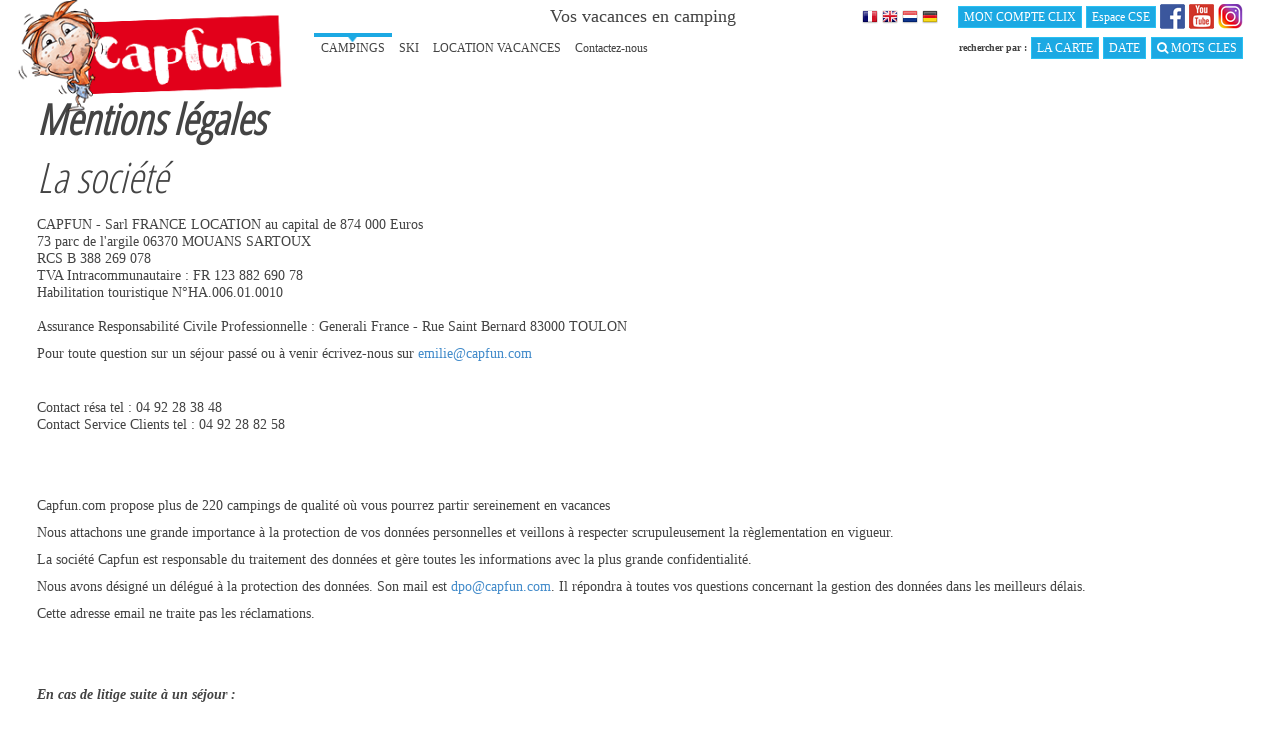

--- FILE ---
content_type: text/html; charset=iso-8859-1
request_url: http://www.capsun.com/mentions_legales.html
body_size: 20470
content:
<!DOCTYPE html> 
<html lang="fr">
  <head>
<!--[if lt IE 7]>      <html class="no-js lt-ie9 lt-ie8 lt-ie7" lang="fr" xml:lang="fr"> <![endif]-->
<!--[if IE 7]>         <html class="no-js lt-ie9 lt-ie8" lang="fr" xml:lang="fr"> <![endif]-->
<!--[if IE 8]>         <html class="no-js lt-ie9" lang="fr" xml:lang="fr"> <![endif]-->
<!--[if gt IE 8]><!--> <html class="no-js"> <!--<![endif]--><head>
      <meta charset="iso-8859-1">
      <meta http-equiv="X-UA-Compatible" content="IE=edge">
      <title>La soci&eacute;t&eacute; Capfun</title>
      <meta name="description" content="FranceLoc est le sp&eacute;cialiste du camping 4 &eacute;toiles en France. Nos nombreuses destinations, mer ou campagne, vous proposeront diff&eacute;rents types d'h&eacute;bergement en location : camping, mobil home, chalet, g&icirc;te.">
      <meta name="keywords" content="FranceLoc, France location, domaine de vacances, campings, camping, france, location, gite, chalet, mobile home, camping, provence, ardeche, ocean, atlantique, mer, cote d'azur, var, vaucluse, gard, landes, vend&eacute;e, gites, campings, locations">
      <meta http-equiv="expires" content="Sat, 31 Jan 2026 04:47:59 +0100">
      <meta http-equiv="cache-control" content="Public">
	  <meta name="viewport" content="width=device-width, initial-scale=1.0, maximum-scale=1.0, user-scalable=0" />
      <meta name="msvalidate.01" content="5D62FADDBBD8B5AFA1573E12AA897864" />
      <meta name="msapplication-square70x70logo" content="img/favicon/windows-tile-70x70.png">
      <meta name="msapplication-square150x150logo" content="img/favicon/windows-tile-150x150.png">
      <meta name="msapplication-square310x310logo" content="img/favicon/windows-tile-310x310.png">
      <meta name="msapplication-TileImage" content="img/favicon/windows-tile-144x144.png">
      <meta name="msapplication-TileColor" content="#F04148">
	  <meta name="google-site-verification" content="li1Pk_HkFPTE8qB2sT97srIY4LXWS5Bnt3Myzd4a_k8" />
            <meta name="apple-itunes-app" content="app-id=768088871">
            <link rel="apple-touch-icon-precomposed" sizes="152x152" href="img/favicon/apple-touch-icon-152x152-precomposed.png">
      <link rel="apple-touch-icon-precomposed" sizes="120x120" href="img/favicon/apple-touch-icon-120x120-precomposed.png">
      <link rel="apple-touch-icon-precomposed" sizes="76x76" href="img/favicon/apple-touch-icon-76x76-precomposed.png">
      <link rel="apple-touch-icon-precomposed" sizes="60x60" href="img/favicon/apple-touch-icon-60x60-precomposed.png">
      <link rel="apple-touch-icon-precomposed" sizes="144x144" href="img/favicon/apple-touch-icon-144x144-precomposed.png">
      <link rel="apple-touch-icon-precomposed" sizes="114x114" href="img/favicon/apple-touch-icon-114x114-precomposed.png">
      <link rel="apple-touch-icon-precomposed" sizes="72x72" href="img/favicon/apple-touch-icon-72x72-precomposed.png">
      <link rel="apple-touch-icon" sizes="57x57" href="img/favicon/apple-touch-icon.png">
      <link rel="shortcut icon" href="img/favicon/favicon.ico">
      <link rel="icon" type="image/png" sizes="64x64" href="img/favicon/favicon.png">
      	    <link rel="stylesheet" href="css/capfun.min.css?date=044759">
		<link rel="stylesheet" type="text/css" href="js/pikaday/css/pikaday2.css">
		
				<meta property="og:title" content="La soci&eacute;t&eacute; Capfun" />
		<meta property="og:type" content="siteweb" />
		<meta property="og:url" content="www.capsun.com/mentions_legales.html" />
		<meta property="og:image" content="http://www.capsun.com/img/logos/logo_capfun.png" />
		<meta property="og:description" content="FranceLoc est le sp&eacute;cialiste du camping 4 &eacute;toiles en France. Nos nombreuses destinations, mer ou campagne, vous proposeront diff&eacute;rents types d'h&eacute;bergement en location : camping, mobil home, chalet, g&icirc;te." />
		<meta property="fb:app_id" content="116192280868" />

		
      
<link rel="alternate" href="https://www.capfun.com/mentions_legales.html" hreflang="fr-fr" />
<link rel="alternate" href="https://www.capfun.co.uk/mentions_legales.html" hreflang="en-gb" />
<link rel="alternate" href="https://www.capfun.nl/mentions_legales.html" hreflang="nl-nl" />
<link rel="alternate" href="https://www.capfun.de/mentions_legales.html" hreflang="de-de" />
<base href="http://www.capsun.com" /><meta name="facebook-domain-verification" content="04igk63q479gtlo65fkbkmxvt2l79o" />
      

      <style type="text/css">
        .wow {visibility: visible !important;}
      </style>
  </head>
  <body >
              <!--[if lt IE 7]>
            <p class="browsehappy">Vous utilisez un navigateur <strong>obsol&egrave;te</strong>. S'il vous pla&icirc;t <a href="http://browsehappy.com/">mettez &agrave; jour votre navigateur</a> pour am&eacute;liorer votre exp&eacute;rience sur ce site.</p>
        <![endif]-->
                    <!-- Barre de navigation -->
          
<div id="ban-haut">
   <nav class="navbar navbar-default navbar-fixed-top" role="navigation">
      
      <div class="topHeader row">
                <div class="container">
          <div class="col-sm-2 col-sm-offset-0 col-md-1 col-md-offset-2">
            <div class="divDrapeaux hidden">
                              <a href="https://www.capfun.com/mentions_legales.html"><img src="./img/drapeaux/FR.png" /></a>
                <a href="https://www.capfun.co.uk/mentions_legales.html"><img src="./img/drapeaux/EN.png" /></a>
                <a href="https://www.capfun.nl/mentions_legales.html"><img src="./img/drapeaux/NL.png" /></a>
                                                          </div>
          </div>

          <div class="col-sm-3 col-md-4 titreHautPage" id="div_haut_page">
            <h1 class="text-right" id="titre_haut_page"> Vos vacances en camping</h1>
          </div>
          <div class="col-sm-7 col-md-5">
            <div class="pull-right">

                              <a href="https://www.capfun.com/mentions_legales.html"><img src="./img/drapeaux/FR.png" border="0" /></a>
                <a href="https://www.capfun.co.uk/mentions_legales.html"><img src="./img/drapeaux/EN.png" border="0" /></a>
                <a href="https://www.capfun.nl/mentions_legales.html"><img src="./img/drapeaux/NL.png" border="0" /></a>
                <a href="https://www.capfun.de/mentions_legales.html"><img src="./img/drapeaux/DE.png" border="0" /></a>
                                                            &nbsp;&nbsp;&nbsp;

                            	<a href="https://www.capfun.com/clix/" target="_blank" class="btn btn-xs btn-franceloc">MON COMPTE CLIX</a>
                <!-- Ajout mat le 18/05/2015 : boutton "CE" -->
                                <a href="comite_entreprise.html" target="_self" class="btn btn-xs btn-franceloc">Espace CSE</a>
                                <!-- Fin ajout du 18/05/2015 -->

                            <a href="https://www.facebook.com/capfun" target="_blank"><img src="img/facebook.png" /></a>
              
			  				<a href="https://www.youtube.com/channel/UC--LYt7i-uwGa8g1wumeb5A" target="_blank"><img src="img/youtube.png" /></a>
			  			  
			  				<a href="https://www.instagram.com/capfun_campings/" target="_blank"><img src="img/instagram.png" /></a>
			  			  
            </div>
          </div>
        </div>
              </div>
      
      <div class="container barMenu">
        <!-- Brand and toggle get grouped for better mobile display -->
        <div class="navbar-header">
                    <button type="button" class="navbar-toggle collapsed" data-toggle="collapse" data-target="#menuHaut">
            <span class="sr-only">Toggle navigation</span>
            <span class="icon-bar"></span>
            <span class="icon-bar"></span>
            <span class="icon-bar"></span>
          </button>
          
          <button type="button" class="navbar-toggle iconTel" data-toggle="modal" data-target="#TelModal" >
            <i class="fa fa-phone"></i>
          </button>

          <div class="mainLogo" >
            <div class="col-xs-12">
					
				<a href="./"><img src="./img/logos/capfun_bizouquet.png" alt="Capfun" class="logocapfun img-responsive" /></a>
			

				
            </div>
            <div class="clearfix"></div>  
            
          </div>
		               <div class="col-xs-12 col-sm-12 visible-xs-inline fondbleutitre">
              <center><h1 class="texte1em" style="margin-top:10px"> Vos vacances en camping</h1></center>
            </div>
		            
        </div>
                <!-- Collect the nav links, forms, and other content for toggling -->
        <div class="collapse navbar-collapse" id="menuHaut">
          <ul class="menu nav navbar-nav">
            <li class="active"><a href="">CAMPINGS</a></li>
			
							<li ><a href="./ski-FR.html">SKI</a></li>
				<li ><a href="./residence-FR.html">LOCATION VACANCES</a></li>				
						
						
            			
			
                        <li class="visible-xs-block"><a href="https://www.capfun.com/clix/" target="_blank">MON COMPTE CLIX</a></li>            <li class="dropdown visible-xs-block">
              <a href="#" class="dropdown-toggle" data-toggle="dropdown">RECHERCHER PAR <span class="caret"></span></a>
              <ul class="dropdown-menu" role="menu">
                <li><a href="./carte.html">LA CARTE</a></li>
                <li><a href="./resultats.html">DATE</a></li>
                <li class="liFormMotClef hidden">
                  <form class=" navbar-left visible-xs-block" role="search">
                    <div class="col-xs-7"><input type="text" class="input-xs form-control" placeholder="Mot clef"></div>
                    <div class="col-xs-2"><button type="submit" class="btn btn-xs btn-franceloc">OK</button></div>
                    <br /><br />
                  </form>
                </li>
              </ul>
            </li>
            <li class="dropdown visible-xs-block">
              <a href="#" class="dropdown-toggle" data-toggle="dropdown">LANGUE <span class="caret"></span></a>
              <ul class="dropdown-menu" role="menu">
                <li><a href="https://www.capfun.com/mentions_legales.html"><img src="./img/drapeaux/FR.png" border="0" /> Fran&ccedil;ais</a></li>
                <li><a href="https://www.capfun.co.uk/mentions_legales.html"><img src="./img/drapeaux/EN.png" border="0" /> Anglais</a></li>
                <li><a href="https://www.capfun.nl/mentions_legales.html"><img src="./img/drapeaux/NL.png" border="0" /> N&eacute;erlandais</a></li>
                <li><a href="https://www.capfun.es/mentions_legales.html"><img src="./img/drapeaux/ES.png" border="0" /> Espagnol</a></li>
                                                      
              </ul>
            </li>
            <li><a data-toggle="modal" data-target="#TelModal" class="dispo">Contactez-nous</a></li>
			
						
						
          </ul>
          <form class="navbar-left visible-xs-block" role="search" method="post">
            <div class="col-xs-10"><input type="text" class="form-control" name="email_news2" placeholder="inscription &agrave; la newsletter"></div>
            <div class="col-xs-2"><button type="submit" class="btn btn-franceloc" name="submit_newsletter2">OK</button></div>
            <br /><br />
          </form>
         
          
          <div class="text-right menu_recherche">
            
			<span class="label_menu_recherche">RECHERCHER PAR :</span>
            <a href="./carte.html" class="btn btn-xs btn-franceloc hidden-xs">LA CARTE</a>
            <a href="resultats.html" class="btn btn-xs btn-franceloc">DATE</a>

                          <div class="dropdown navbar-right divMotClef" >
                <a data-toggle="dropdown" href="#" class="btn btn-xs btn-franceloc"><i class="fa fa-search" aria-hidden="true"></i> MOTS CLES</a>
                <div class="dropdown-menu divRechercheMotClef" role="menu" aria-labelledby="dLabel">
                  <form class="form-inline" role="form" id="formMotClef">
                    <div class="form-dropdown-menugroup">
                      <input type="text" class="typeahead form-control input-xs" placeholder="Recherche rapide" style="width:250px;" />
                    </div>
                  </form>
                </div>
              </div>
            
                        
                                    </div>
        </div><!-- /.navbar-collapse -->
              </div><!-- /.container-fluid -->
    </nav>
</div>


<div class="modal fade" id="TelModal" tabindex="-1" role="dialog">
  <div class="modal-dialog" role="document">
    <div class="modal-content">
      <div class="modal-header headerModalBleu">
        <button type="button" class="close" data-dismiss="modal" aria-label="Close"><span aria-hidden="true">&times;</span></button>
        <h4 class="modal-title" id="exampleModalLabel">BESOIN D'AIDE ?</h4>
      </div>
      <div class="modal-body">
        
		<center>Notre service r&eacute;servation  est &agrave; votre &eacute;coute au <br /><br />
        <a href="tel:0492283848" class="texte2em btn btn-vert texteBlanc"><i class="fa fa-phone"></i> 04 92 28 38 48 *</a><br />
        <small><br>          
          Du lundi au vendredi de 9h00 à 13h00 et de 14h00 à 19h00<br />
Le samedi et dimanche de 9h00 à 13h00 et de 14h00 à 18h00<br />
Attention, nous n'acceptons pas les chèques VACAF dans nos campings.
		  <br>
          *appel non surtax&eacute;
        </small></center>
      </div>
      
    </div>
  </div>
</div>

  
            
          <div class="container"  >
								
						
				
           		<style>
p{
	margin-top:10px !important;
	margin-bottom:10px !important;
}
</style>

<div class="row">
    <div class="col-lg-12 col-md-12 col-sm-12 col-xs-12 texte-normal">
	
		
                
	
                    <div style="text-align:justify">
                <h1 class="accroche"><b>Mentions l&eacute;gales</b></h1>
				<h3 class="accroche">La soci&eacute;t&eacute;</h3>
                <p class="texte">                    
					<p>CAPFUN - Sarl FRANCE LOCATION au capital de 874 000 Euros<br />73 parc de l'argile 06370 MOUANS SARTOUX<br />RCS B 388 269 078<br />TVA Intracommunautaire : FR 123 882 690 78<br />Habilitation touristique N&deg;HA.006.01.0010<br /><br />Assurance Responsabilit&eacute; Civile Professionnelle : Generali France - Rue Saint Bernard 83000 TOULON</p>
					<p>Pour toute question sur un s&eacute;jour pass&eacute; ou &agrave; venir &eacute;crivez-nous sur <a href="mailto:emilie@capfun.com">emilie@capfun.com</a></p>
					<p>&nbsp;</p>
					<p>Contact r&eacute;sa tel : 04 92 28 38 48 <br />Contact Service Clients tel : 04 92 28 82 58</p>
					<p>&nbsp;</p>
					<p>&nbsp;</p>
					<p>Capfun.com propose plus de 220 campings de qualit&eacute; o&ugrave; vous pourrez partir sereinement en vacances</p>
					<p>Nous attachons une grande importance &agrave; la protection de vos donn&eacute;es personnelles et veillons &agrave; respecter scrupuleusement la r&egrave;glementation en vigueur.</p>
					<p>La soci&eacute;t&eacute; Capfun est responsable du traitement des donn&eacute;es et g&egrave;re toutes les informations avec la plus grande confidentialit&eacute;.</p>
					<p>Nous avons d&eacute;sign&eacute; un d&eacute;l&eacute;gu&eacute; &agrave; la protection des donn&eacute;es. Son mail est <a href="mailto:dpo@capfun.com">dpo@capfun.com</a>. Il r&eacute;pondra &agrave; toutes vos questions concernant la gestion des donn&eacute;es dans les meilleurs d&eacute;lais.</p>
					<p>Cette adresse email ne traite pas les r&eacute;clamations.</p>
					<p>&nbsp;</p>
					<p>&nbsp;</p>
					<p><strong><em>En cas de litige suite &agrave; un s&eacute;jour&nbsp;: </em></strong></p>
					<p><strong><em>&nbsp;</em></strong></p>
					<p>&nbsp;<strong><u>Vous avez quitt&eacute; le camping :</u></strong></p>
					<p><br />Le lundi suivant votre retour de vacances, vous recevrez votre questionnaire de satisfaction sur votre boite mail !&nbsp;<br />Vous ne l'avez pas re&ccedil;u ? Connectez-vous &agrave; votre compte Clix pour le retrouver : <a href="http://www.capfun.com/clix/connexion.php">www.capfun.com/clix/connexion.php</a> &nbsp;</p>
					<p>Merci de nous r&eacute;pondre uniquement par ce biais ! Nos outils nous rendent performants et nous permettent de vous r&eacute;pondre tr&egrave;s rapidement ! Faites-nous confiance !</p>
					<p>&nbsp;</p>
					<p>&nbsp;</p>
					<p><strong><u>Vous &ecirc;tes encore en s&eacute;jour chez nous :<br /></u></strong>Notre priorit&eacute; est de vous apporter le meilleur service ! N'h&eacute;sitez donc surtout par &agrave; nous en informer, soit <strong>en venant &agrave; la r&eacute;ception du camping</strong>, soit sur votre site personnalis&eacute; TOC TOC TOC (Emilie vous envoie un SMS le jour de votre arriv&eacute;e avec votre petit lien !).<br />Si malgr&eacute; tous les efforts de nos &eacute;quipes le probl&egrave;me persiste, Lise et ses &eacute;quipes prennent le relais.</p>
					<p>&nbsp;</p>
					<p>&nbsp;&nbsp; Envoyez-nous un mail sur <a href="mailto:lise@capfun.com">lise@capfun.com</a></p>
					<p>&nbsp;&nbsp;Pour aller plus vite, nous avons besoin de l'adresse mail avec laquelle vous avez effectu&eacute; votre r&eacute;servation, ainsi que le num&eacute;ro de t&eacute;l&eacute;phone sur lequel nous pouvons vous joindre !&nbsp;</p>
					<br>

                        <font class="accroche">LIENS PARTENAIRES</font>
    <p>Locations saisonni&egrave;res d&rsquo;appartement &agrave; la mer ou &agrave; la montagne : <a href="http://www.capfun.com">www.capfun.com</a><br />Louer un appartement au ski ou &agrave; la mer : <a href="http://www.capfun.com">www.capfun.com</a><br />Partez en vacances dans un camping en France : <a href="http://www.capfun.com">www.capfun.com</a><br />Annuaire complet des campings en France : <a href="http://www.campings.fr">www.campings.fr</a></p>
	<p>Les jeux de Carabouille sur Camping Capfun &nbsp;: <a href="http://www.carabouille.fr">www.carabouille.fr</a><br /><br /></p>
	<p>&nbsp;</p>
	<p>Vacances Campings&nbsp; <a href="http://www.capfun.com">www.capfun.com</a>&nbsp;: Vos vacances en camping ou Mobil Home dans toute le France.</p>
	<p>&nbsp;</p>
	<p>&nbsp;</p>
	<p>&nbsp;&nbsp;&nbsp;&nbsp;&nbsp;&nbsp;&nbsp;&nbsp;&nbsp;&nbsp;&nbsp;&nbsp;&nbsp;&nbsp; ---------------------------------------------------------------------------------------------------------------</p>
	<p>&nbsp;</p>
	<p>ICS &ndash; informatique conseils services &ndash; <a href="http://www.ics.fr">www.ics.fr</a> &ndash; solution informatiques pour les administrateurs de biens<br />ICS r&eacute;alise depuis 40 ans des logiciels pour les administrateurs de biens et des logiciels pour les agences immobili&egrave;res.<br />Logiciels pour les syndics&nbsp;: <a href="http://www.ics.fr">www.ics.fr</a><br />Programme informatique pour louer un appartement ou une maison&nbsp;: <a href="http://www.ics.fr">www.ics.fr</a><br />Programme informatique pour acheter un appartement ou une maison&nbsp;: <a href="http://www.ics.fr">www.ics.fr</a><br />ICS r&eacute;alise aussi des sites Internet et du r&eacute;f&eacute;rencement pour ses clients et par exemple <a href="http://www.capfun.com">www.capfun.com</a> et <a href="http://www.capfun.com">www.capfun.com</a></p>
	<p>&nbsp;</p>
	<p>&nbsp;&nbsp;&nbsp;&nbsp;&nbsp;&nbsp;&nbsp;&nbsp;&nbsp; &nbsp;&nbsp;&nbsp;&nbsp;----------------------------------------------------------------------------------------------------------------<br /><br /></p>
	<p>Jeux Carabouille : <a href="http://www.carabouille.fr">www.carabouille.fr</a><br />Les jeux Carabouille sont des jeux exclusifs pour les enfants.<br />Ils sont seulement sur les campings Capfun :<a href="http://www.capfun.com">www.capfun.com</a><br />Lorsqu&rsquo;un jeu Carabouille est sur un camping Capfun il y a un logo sur la page web du camping.</p>
	<p>&nbsp;</p>
	<p>&nbsp;&nbsp;&nbsp;&nbsp;&nbsp;&nbsp; &nbsp;&nbsp;&nbsp;&nbsp;----------------------------------------------------------------------------------------------------------------</p>
	<p>&nbsp;</p>
	<p>Facebook&nbsp;:&nbsp; <a href="http://www.facebook.com/pages/Campings-FranceLoc/111753221341">http://www.facebook.com/pages/Campings-FranceLoc</a> la page de fan des campings Capfun <br />Sur Facebook retrouvez toutes les nouveaut&eacute;s sur les campings Capfun (<a href="http://www.capfun.com">www.capfun.com</a>). Discutez entre Fan et d&eacute;couvrez-nous.</p>
	<p>&nbsp;</p>
	<p>Instagram&nbsp;: <a href="https://www.instagram.com/capfun_campings/">https://www.instagram.com/capfun_campings/</a> La page de fan des campings Capfun.</p>
	<p>Sur Instagram retrouvez toutes les nouveaut&eacute;s sur les campings Capfun (<a href="http://www.capfun.com">www.capfun.com</a>). Discutez entre Fan et d&eacute;couvrez-nous.</p>
    
                        <br>
                    <br>
					
					 <span class="accroche">CREDIT PHOTOS / VIDEOS</span>
                    <br><br>
					<p>CREDIT PHOTOS / VIDEOS <br /><br /><strong>Clip Vid&eacute;os</strong> <br /><br />Conception/Agence de communication : Cryptone<br />Soci&eacute;t&eacute; de production : Satellite My love<br />Producteur : Alain Dib<br />Directeur de Production : Karim Bekdache<br />R&eacute;alisateur : Fabrice Robin<br />Soci&eacute;t&eacute; de production : Artisans du Film<br />Maison de post-production : ADF L&rsquo;Atelier<br /><br /><strong>Photos/Vid&eacute;os</strong> <br /><br />Didier Cavailhes - NPS<br />Fr&eacute;d&eacute;ric Henry - Auteursdevue<br />Robert Palomba<br />Interaview<br />Balloide<br />Europhotoballon<br />Christophe Gaye Live image<br />Clin d'oeil<br />Coyote<br />Fotolia<br />Istocks<br />Laplace<br />OT de Caen<br />OT El escorial<br />OT Sarzeau<br />OT C&eacute;vennes Grand sud<br />OT Houlgate<br />OT Gorges de l'ardeche<br />OT Marseillan plage<br />OT bois plage en r&eacute;<br />OT ST Cyr<br />OT Montblanc<br />Pawlak<br />Manuel Huynh<br />Puy du Fou<br />Thinstock<br />Raso <br />Patrick Brunt &ndash; PB Production<br />C&eacute;dric Zacchia &ndash; L&rsquo;Atelier Duho<br />Cyrille de la Motte Rouge &ndash; Zabriskie Prod<br />Antonio Autenzio &ndash; Autenzio &amp; Cassotis<br />Isaac Mas Torrent &ndash; Oellas<br />Laurent Remazeilles &ndash; LR Medias<br />Stefani Warning</p>
                </p>
            </div>
                </div>
</div>

 
          </div>

          
          <div class="footer text-center wow fadeInUp">
  <div class="container">
    <div class="row">
     
            <div class="col-lg-3 col-md-6 text-muted center-block">
        <ul>
			<li class="titre">Nos Campings par pays</li>
            <li><a class='text-muted' href='camping-france-FR-pays.html'>Campings en France</a> <span style='font-size:10px; font-weight:normal'>(212)</span></li><li><a class='text-muted' href='camping-espagne-FR-pays.html'>Campings en Espagne</a> <span style='font-size:10px; font-weight:normal'>(9)</span></li><li><a class='text-muted' href='camping-italie-FR-pays.html'>Campings en Italie</a> <span style='font-size:10px; font-weight:normal'>(3)</span></li><li><a class='text-muted' href='camping-belgique-FR-pays.html'>Campings en Belgique</a> <span style='font-size:10px; font-weight:normal'>(3)</span></li><li><a class='text-muted' href='camping-pays_bas-FR-pays.html'>Campings aux Pays_bas</a> <span style='font-size:10px; font-weight:normal'>(22)</span></li><li><a class='text-muted' href='camping-angleterre-FR-pays.html'>Campings en Angleterre</a> <span style='font-size:10px; font-weight:normal'>(3)</span></li><li><a class='text-muted' href='camping-allemagne-FR-pays.html'>Campings en Allemagne</a> <span style='font-size:10px; font-weight:normal'>(1)</span></li>			<br>
		
            <li class="titre"><br>Nos Campings par région</li>
            <li><a class='text-muted' href='camping-france-bretagne-FR-region.html'>Campings en Bretagne</a> <span style='font-size:10px; font-weight:normal'>(14)</span></li><li><a class='text-muted' href='camping-france-centre_val_de_loire-FR-region.html'>Campings en Centre-val de loire</a> <span style='font-size:10px; font-weight:normal'>(2)</span></li><li><a class='text-muted' href='basse_normandie-france-recherche-FR.html'>Campings en Basse-Normandie</a> <span style='font-size:10px; font-weight:normal'>(16)</span></li><li><a class='text-muted' href='camping-france-alsace-FR-region.html'>Campings en Alsace</a> <span style='font-size:10px; font-weight:normal'>(4)</span></li><li><a class='text-muted' href='camping-france-picardie-FR-region.html'>Campings en Picardie</a> <span style='font-size:10px; font-weight:normal'>(3)</span></li><li><a class='text-muted' href='camping-france-lorraine-FR-region.html'>Campings en Lorraine</a> <span style='font-size:10px; font-weight:normal'>(5)</span></li><li><a class='text-muted' href='camping-france-franche_comte-FR-region.html'>Campings en Franche comté</a> <span style='font-size:10px; font-weight:normal'>(5)</span></li><li><a class='text-muted' href='camping-france-corse-FR-region.html'>Campings en Corse</a> <span style='font-size:10px; font-weight:normal'>(1)</span></li><li><a class='text-muted' href='camping-france-bourgogne-FR-region.html'>Campings en Bourgogne</a> <span style='font-size:10px; font-weight:normal'>(3)</span></li><li><a class='text-muted' href='camping-france-rhone_alpes-FR-region.html'>Campings en Rhone alpes</a> <span style='font-size:10px; font-weight:normal'>(22)</span></li><li><a class='text-muted' href='camping-france-provence_alpes_cote_d_azur-FR-region.html'>Campings en Provence-alpes-côte d'azur</a> <span style='font-size:10px; font-weight:normal'>(24)</span></li><li><a class='text-muted' href='camping-france-poitou_charentes-FR-region.html'>Campings en Poitou charentes</a> <span style='font-size:10px; font-weight:normal'>(14)</span></li><li><a class='text-muted' href='camping-france-pays_de_la_loire-FR-region.html'>Campings en Pays de la loire</a> <span style='font-size:10px; font-weight:normal'>(24)</span></li><li><a class='text-muted' href='camping-france-midi_pyrenees-FR-region.html'>Campings en Midi pyrénées</a> <span style='font-size:10px; font-weight:normal'>(3)</span></li><li><a class='text-muted' href='camping-france-languedoc_roussillon-FR-region.html'>Campings en Languedoc roussillon</a> <span style='font-size:10px; font-weight:normal'>(42)</span></li><li><a class='text-muted' href='camping-france-ile_de_france-FR-region.html'>Campings en Ile de france</a> <span style='font-size:10px; font-weight:normal'>(7)</span></li><li><a class='text-muted' href='camping-france-aquitaine-FR-region.html'>Campings en Aquitaine</a> <span style='font-size:10px; font-weight:normal'>(32)</span></li><li><a class='text-muted' href='camping-espagne-catalogne-FR-region.html'>Campings en Catalogne</a> <span style='font-size:10px; font-weight:normal'>(7)</span></li>        </ul>
      </div>

      <div class="col-lg-3 col-md-6 text-muted center-block hidden-xs">
        <ul>
            <li class="titre">Nos Campings par département</li>
            <li><a class='text-muted' href='camping-france-aquitaine-landes-FR-departement.html'>Camping dans les  Landes</a> <span style='font-size:10px; font-weight:normal'>(13)</span></li><li><a class='text-muted' href='camping-france-aquitaine-gironde-FR-departement.html'>Campings en Gironde</a> <span style='font-size:10px; font-weight:normal'>(7)</span></li><li><a class='text-muted' href='camping-france-aquitaine-dordogne-FR-departement.html'>Campings en Dordogne</a> <span style='font-size:10px; font-weight:normal'>(9)</span></li><li><a class='text-muted' href='camping-france-aquitaine-lot_et_garonne-FR-departement.html'>Campings en Lot et Garonne</a> <span style='font-size:10px; font-weight:normal'>(1)</span></li><li><a class='text-muted' href='camping-france-aquitaine-vienne-FR-departement.html'>Campings en Vienne</a> <span style='font-size:10px; font-weight:normal'>(1)</span></li><li><a class='text-muted' href='camping-france-bretagne-finistere-FR-departement.html'>Campings en Finistère</a> <span style='font-size:10px; font-weight:normal'>(4)</span></li><li><a class='text-muted' href='camping-france-bretagne-morbihan-FR-departement.html'>Campings en Morbihan</a> <span style='font-size:10px; font-weight:normal'>(6)</span></li><li><a class='text-muted' href='camping-france-bretagne-ille_et_vilaine-FR-departement.html'>Campings en Ille-Et-Vilaine</a> <span style='font-size:10px; font-weight:normal'>(1)</span></li><li><a class='text-muted' href='camping-france-bretagne-cotes_darmor-FR-departement.html'>Campings en Côtes d'Armor</a> <span style='font-size:10px; font-weight:normal'>(2)</span></li><li><a class='text-muted' href='camping-france-ile_de_france-seine_et_marne-FR-departement.html'>Campings en Seine et Marne</a> <span style='font-size:10px; font-weight:normal'>(4)</span></li><li><a class='text-muted' href='camping-france-ile_de_france-Essone-FR-departement.html'>Campings en Essone</a> <span style='font-size:10px; font-weight:normal'>(1)</span></li><li><a class='text-muted' href='camping-france-languedoc_roussillon-gard-FR-departement.html'>Campings en Gard</a> <span style='font-size:10px; font-weight:normal'>(11)</span></li><li><a class='text-muted' href='camping-france-languedoc_roussillon-herault-FR-departement.html'>Campings en Hérault</a> <span style='font-size:10px; font-weight:normal'>(16)</span></li><li><a class='text-muted' href='camping-france-languedoc_roussillon-pyrenees_orientales-FR-departement.html'>Campings en Pyrénées Orientales</a> <span style='font-size:10px; font-weight:normal'>(7)</span></li><li><a class='text-muted' href='camping-france-languedoc_roussillon-aude-FR-departement.html'>Campings en Aude</a> <span style='font-size:10px; font-weight:normal'>(6)</span></li><li><a class='text-muted' href='camping-france-midi_pyrenees-lot-FR-departement.html'>Campings en Lot</a> <span style='font-size:10px; font-weight:normal'>(3)</span></li><li><a class='text-muted' href='camping-france-pays_de_la_loire-vendee-FR-departement.html'>Campings en Vendée</a> <span style='font-size:10px; font-weight:normal'>(16)</span></li><li><a class='text-muted' href='camping-france-pays_de_la_loire-loire_atlantique-FR-departement.html'>Campings en Loire Atlantique</a> <span style='font-size:10px; font-weight:normal'>(6)</span></li><li><a class='text-muted' href='camping-france-pays_de_la_loire-maine_et_loire-FR-departement.html'>Campings en Maine-et-Loire</a> <span style='font-size:10px; font-weight:normal'>(2)</span></li><li><a class='text-muted' href='camping-france-poitou_charentes-charente_maritime-FR-departement.html'>Campings en Charente Maritime</a> <span style='font-size:10px; font-weight:normal'>(14)</span></li><li><a class='text-muted' href='camping-france-provence_alpes_cote_d_azur-vaucluse-FR-departement.html'>Campings en Vaucluse</a> <span style='font-size:10px; font-weight:normal'>(9)</span></li><li><a class='text-muted' href='camping-france-provence_alpes_cote_d_azur-var-FR-departement.html'>Campings en Var</a> <span style='font-size:10px; font-weight:normal'>(10)</span></li><li><a class='text-muted' href='camping-france-provence_alpes_cote_d_azur-alpes_maritimes-FR-departement.html'>Campings en Alpes Maritimes</a> <span style='font-size:10px; font-weight:normal'>(1)</span></li><li><a class='text-muted' href='camping-france-provence_alpes_cote_d_azur-alpes_haute_provence-FR-departement.html'>Campings en Alpes de Haute Provence</a> <span style='font-size:10px; font-weight:normal'>(1)</span></li><li><a class='text-muted' href='camping-france-rhone_alpes-isere-FR-departement.html'>Campings en Isère</a> <span style='font-size:10px; font-weight:normal'>(2)</span></li><li><a class='text-muted' href='camping-france-rhone_alpes-drome-FR-departement.html'>Campings en Drôme</a> <span style='font-size:10px; font-weight:normal'>(5)</span></li><li><a class='text-muted' href='camping-france-rhone_alpes-ardeche-FR-departement.html'>Campings en Ardèche</a> <span style='font-size:10px; font-weight:normal'>(4)</span></li><li><a class='text-muted' href='camping-france-rhone_alpes-savoie-FR-departement.html'>Campings en Savoie</a> <span style='font-size:10px; font-weight:normal'>(2)</span></li><li><a class='text-muted' href='camping-france-rhone_alpes-rhone-FR-departement.html'>Campings en Rhone</a> <span style='font-size:10px; font-weight:normal'>(1)</span></li><li><a class='text-muted' href='camping-france-rhone_alpes-ain-FR-departement.html'>Campings en Ain</a> <span style='font-size:10px; font-weight:normal'>(1)</span></li><li><a class='text-muted' href='camping-france-rhone_alpes-haute_savoie-FR-departement.html'>Campings en Haute Savoie</a> <span style='font-size:10px; font-weight:normal'>(1)</span></li><li><a class='text-muted' href='camping-france-catalogne-tarragone-FR-departement.html'>Campings en Tarragone</a> <span style='font-size:10px; font-weight:normal'>(5)</span></li><li><a class='text-muted' href='camping-france-catalogne-costa_brava-FR-departement.html'>Campings en Costa Brava</a> <span style='font-size:10px; font-weight:normal'>(2)</span></li><li><a class='text-muted' href='camping-france-toscane-livourne -FR-departement.html'>Campings en Livourne </a> <span style='font-size:10px; font-weight:normal'>(1)</span></li><li><a class='text-muted' href='camping-france-lazio-libre-FR-departement.html'>Campings en Tibre</a> <span style='font-size:10px; font-weight:normal'>(1)</span></li><li><a class='text-muted' href='camping-france-ardennes-ardennes-FR-departement.html'>Campings en Ardennes</a> <span style='font-size:10px; font-weight:normal'>(2)</span></li><li><a class='text-muted' href='camping-france-bourgogne-nievre-FR-departement.html'>Campings en Nievre</a> <span style='font-size:10px; font-weight:normal'>(1)</span></li><li><a class='text-muted' href='camping-france-bourgogne-cote_d_or-FR-departement.html'>Campings en Côte d Or</a> <span style='font-size:10px; font-weight:normal'>(1)</span></li><li><a class='text-muted' href='camping-france-bourgogne-saone_et_loire-FR-departement.html'>Campings en Saone-et-Loire</a> <span style='font-size:10px; font-weight:normal'>(1)</span></li><li><a class='text-muted' href='camping-france-corse-haute_corse-FR-departement.html'>Campings en Haute Corse</a> <span style='font-size:10px; font-weight:normal'>(1)</span></li><li><a class='text-muted' href='camping-france-franche_comte-jura-FR-departement.html'>Campings en Jura</a> <span style='font-size:10px; font-weight:normal'>(5)</span></li><li><a class='text-muted' href='camping-france-lorraine-moselle-FR-departement.html'>Campings en Moselle</a> <span style='font-size:10px; font-weight:normal'>(4)</span></li><li><a class='text-muted' href='camping-france-lorraine-vosges-FR-departement.html'>Campings en Vosges</a> <span style='font-size:10px; font-weight:normal'>(1)</span></li><li><a class='text-muted' href='camping-france-picardie-somme-FR-departement.html'>Campings en Somme</a> <span style='font-size:10px; font-weight:normal'>(3)</span></li><li><a class='text-muted' href='camping-france-alsace-haut_rhin-FR-departement.html'>Campings en Haut Rhin</a> <span style='font-size:10px; font-weight:normal'>(1)</span></li><li><a class='text-muted' href='camping-france-alsace-bas_rhin-FR-departement.html'>Campings en Bas-Rhin</a> <span style='font-size:10px; font-weight:normal'>(3)</span></li><li><a class='text-muted' href='camping-france-basse_normandie-calvados-FR-departement.html'>Campings en Calvados</a> <span style='font-size:10px; font-weight:normal'>(11)</span></li><li><a class='text-muted' href='camping-france-basse_normandie-manche-FR-departement.html'>Campings en Manche</a> <span style='font-size:10px; font-weight:normal'>(4)</span></li><li><a class='text-muted' href='camping-france-centre_val_de_loire-loir_et_cher-FR-departement.html'>Campings en Loir et Cher</a> <span style='font-size:10px; font-weight:normal'>(2)</span></li><li><a class='text-muted' href='camping-france-communaute_madrid-communaute_madrid-FR-departement.html'>Campings en Communauté de Madrid</a> <span style='font-size:10px; font-weight:normal'>(2)</span></li>        </ul>
      </div>
            <div class="col-lg-3 col-md-6 text-muted center-block">
        <ul>
            <li class="titre">Liens les plus visités</li>
			
				<li><a class="text-muted" href="faq.html">FAQ - Questions fr&eacute;quentes</a></li>
				 <li><a class="text-muted" href="facebook.html">Facebook</a></li>
				 
										<li><a class="text-muted" href="./landing-282-Serignan-FR.html">A 10 minutes de Sérignan (4)</a></li>
												<li><a class="text-muted" href="./landing-246-beaune-FR.html">Beaune (1)</a></li>
												<li><a class="text-muted" href="./landing-161-ski-FR.html">C'EST PARTI POUR LE SKI !  (0)</a></li>
												<li><a class="text-muted" href="./landing-155-cabourg-FR.html">Cabourg (4)</a></li>
												<li><a class="text-muted" href="./landing-261-saintjeandemonts-FR.html">Camping à de St Jean de Monts (2)</a></li>
												<li><a class="text-muted" href="./landing-265-Lacanau_-FR.html">Camping à Lacanau  (2)</a></li>
												<li><a class="text-muted" href="./landing-248-Penestin-FR.html">Camping à Pénestin (2)</a></li>
												<li><a class="text-muted" href="./landing-249-Piriac-FR.html">Camping à Piriac (2)</a></li>
												<li><a class="text-muted" href="./landing-262-Plonevez-FR.html">Camping à Plonevez (2)</a></li>
												<li><a class="text-muted" href="./landing-257-Thoiras_-FR.html">Camping à Thoiras  (1)</a></li>
												<li><a class="text-muted" href="./landing-263-Cazaux-FR.html">camping autour de Cazaux (3)</a></li>
												<li><a class="text-muted" href="./landing-61-salou-FR.html">camping autour de Salou  (2)</a></li>
												<li><a class="text-muted" href="./landing-254-sabledolonne-FR.html">camping aux Sables D'Olonne (2)</a></li>
												<li><a class="text-muted" href="./landing-260-aiguesmortes-FR.html">Camping proche d' Aigues Mortes  (2)</a></li>
												<li><a class="text-muted" href="./landing-251-douarnenez-FR.html">Camping proche de Douarnenez  (2)</a></li>
												<li><a class="text-muted" href="./landing-227-porquerolles-FR.html">Camping proche de l'Ile de Porquerolles (1)</a></li>
												<li><a class="text-muted" href="./landing-253-Locronan_-FR.html">camping proche de Locronan (2)</a></li>
												<li><a class="text-muted" href="./landing-258-quimper-FR.html">Camping proche de Quimper  (2)</a></li>
												<li><a class="text-muted" href="./landing-256-Remoulins_-FR.html">Camping proche de Remoulins (2)</a></li>
												<li><a class="text-muted" href="./landing-259-uzes-FR.html">camping proche de Uzès  (2)</a></li>
												<li><a class="text-muted" href="./landing-229-Circuit de Magny Cours-FR.html">Camping Proche du ciruit de Nevers Magny Cours (1)</a></li>
												<li><a class="text-muted" href="./landing-264-Biscarrosse-FR.html">Camping sur Biscarrosse  (2)</a></li>
												<li><a class="text-muted" href="./landing-76-saint_nazaire-FR.html">Campings  à  Saint-Nazaire (4)</a></li>
												<li><a class="text-muted" href="./landing-119-5-etoiles-FR.html">Campings 5 étoiles (9)</a></li>
												<li><a class="text-muted" href="./landing-85-aiguillon_sur_mer-FR.html">Campings à Aiguillon-sur-Mer (3)</a></li>
												<li><a class="text-muted" href="./landing-29-argeles_sur_mer-FR.html">Campings à Argelès-sur-Mer (4)</a></li>
												<li><a class="text-muted" href="./landing-23-barcares-FR.html">Campings à Barcarès (2)</a></li>
												<li><a class="text-muted" href="./landing-57-Carteret-FR.html">Campings à Barneville Carteret (2)</a></li>
												<li><a class="text-muted" href="./landing-74-bergerac-FR.html">Campings à Bergerac (1)</a></li>
												<li><a class="text-muted" href="./landing-89-cap_breton-FR.html">Campings à Capbreton (5)</a></li>
												<li><a class="text-muted" href="./landing-53-carpentras-FR.html">Campings à Carpentras (2)</a></li>
												<li><a class="text-muted" href="./landing-82-challans-FR.html">Campings à Challans (4)</a></li>
												<li><a class="text-muted" href="./landing-80-cholet-FR.html">Campings à Cholet (2)</a></li>
												<li><a class="text-muted" href="./landing-78-croisic-FR.html">Campings à Croisic (3)</a></li>
												<li><a class="text-muted" href="./landing-22-deauville-FR.html">Campings à Deauville (3)</a></li>
												<li><a class="text-muted" href="./landing-26-frejus-FR.html">Campings à Fréjus (3)</a></li>
												<li><a class="text-muted" href="./landing-75-guerande-FR.html">Campings à Guérande (3)</a></li>
												<li><a class="text-muted" href="./landing-70-hossegor-FR.html">Campings à Hossegor (5)</a></li>
												<li><a class="text-muted" href="./landing-28-jard_sur_mer-FR.html">Campings à Jard-sur-Mer (2)</a></li>
												<li><a class="text-muted" href="./landing-51-ile_oleron-FR.html">Campings à l'Ile d'Oléron (4)</a></li>
												<li><a class="text-muted" href="./landing-79-la_baule-FR.html">Campings à La Baule (3)</a></li>
												<li><a class="text-muted" href="./landing-84-tranche_sur_mer-FR.html">Campings à La-Tranche-sur-Mer (3)</a></li>
												<li><a class="text-muted" href="./landing-90-metz-FR.html">Campings à Metz (2)</a></li>
												<li><a class="text-muted" href="./landing-33-pornic-FR.html">Campings à Pornic (2)</a></li>
												<li><a class="text-muted" href="./landing-77-pornichet-FR.html">Campings à Pornichet (2)</a></li>
												<li><a class="text-muted" href="./landing-60-roquebrune_sur_argens-FR.html">Campings à Roquebrune sur Argens (3)</a></li>
												<li><a class="text-muted" href="./landing-37-royan-FR.html">Campings à Royan (3)</a></li>
												<li><a class="text-muted" href="./landing-20-sarlat-FR.html">Campings à Sarlat (4)</a></li>
												<li><a class="text-muted" href="./landing-5-sarzeau2-FR.html">Campings à Sarzeau (2)</a></li>
												<li><a class="text-muted" href="./landing-81-st_gilles_croix_de_vie-FR.html">Campings à St Gilles-Croix-De-Vie (4)</a></li>
												<li><a class="text-muted" href="./landing-83-st_hilaire_de_riez-FR.html">Campings à St Hilaire-de-Riez (4)</a></li>
												<li><a class="text-muted" href="./landing-32-vaison_la_romaine-FR.html">Campings à Vaison-la-Romaine (3)</a></li>
												<li><a class="text-muted" href="./landing-35-valras-FR.html">Campings à Valras (5)</a></li>
												<li><a class="text-muted" href="./landing-30-vias-FR.html">Campings à Vias (3)</a></li>
												<li><a class="text-muted" href="./landing-58-vinsobres-FR.html">Campings à Vinsobres (2)</a></li>
												<li><a class="text-muted" href="./landing-42-ancv-FR.html">Campings Ancv (135)</a></li>
												<li><a class="text-muted" href="./landing-50-animations_basse_saison-FR.html">Campings animations en basse saison (74)</a></li>
												<li><a class="text-muted" href="./landing-101-toussaint-FR.html">Campings animés aux Vacances de la Toussaint (14)</a></li>
												<li><a class="text-muted" href="./landing-36-grau_du_roi-FR.html">Campings au Grau-du-Roi (4)</a></li>
												<li><a class="text-muted" href="./landing-293-marchesdenoel_-FR.html">Campings au plus proche des marchés de Noel d'Alsace  (2)</a></li>
												<li><a class="text-muted" href="./landing-31-pont_du_gard-FR.html">Campings au Pont du Gard (2)</a></li>
												<li><a class="text-muted" href="./landing-52-touquet-FR.html">Campings au Touquet (3)</a></li>
												<li><a class="text-muted" href="./landing-69-vieux_boucau-FR.html">Campings au Vieux Boucau (5)</a></li>
												<li><a class="text-muted" href="./landing-279-campings_animations_septembre-FR.html">Campings avec animations septembre (70)</a></li>
												<li><a class="text-muted" href="./landing-19-basse_normandie-FR.html">Campings Basse-Normandie (11)</a></li>
												<li><a class="text-muted" href="./landing-234-Bretagne_Vendee-FR.html">Campings Bretagne et Vendée (27)</a></li>
												<li><a class="text-muted" href="./landing-38-sud_ouest-FR.html">Campings dans le Sud Ouest de la France (16)</a></li>
												<li><a class="text-muted" href="./landing-24-cevennes-FR.html">Campings dans les Cévènnes (6)</a></li>
												<li><a class="text-muted" href="./landing-17-dordogne_et_lot-FR.html">Campings Dordogne et Lot (6)</a></li>
												<li><a class="text-muted" href="./landing-41-bord_de_mer-FR.html">Campings en bord de mer (49)</a></li>
												<li><a class="text-muted" href="./landing-40-bord_de_mer_sud_de_la_france-FR.html">Campings en bord de mer dans le Sud de la France (27)</a></li>
												<li><a class="text-muted" href="./landing-25-camargue-FR.html">Campings en Camargue (5)</a></li>
												<li><a class="text-muted" href="./landing-233-aquitaine_dordogne-FR.html">Campings en Nouvelle-Aquitaine  (24)</a></li>
												<li><a class="text-muted" href="./landing-39-provence-FR.html">Campings en Provence (14)</a></li>
												<li><a class="text-muted" href="./landing-230-borne_electrique-FR.html">Campings équipés de Bornes Electriques (1)</a></li>
												<li><a class="text-muted" href="./landing-192-Fun_dose_rouge_Bretagne_et_Vendee-FR.html">Campings Fun dose rouge - Bretagne et Vendee (13)</a></li>
												<li><a class="text-muted" href="./landing-190-Fun_Dose_Rouge_Nord_Est-FR.html">Campings Fun dose rouge - Nord-Est (2)</a></li>
												<li><a class="text-muted" href="./landing-191-Fun_Dose_Rouge_Normandie-FR.html">Campings Fun dose rouge - Normandie (4)</a></li>
												<li><a class="text-muted" href="./landing-189-Fun_Dose_Rouge_Nouvelle_Aquitaine-FR.html">Campings Fun dose rouge - Nouvelle Aquitaine (8)</a></li>
												<li><a class="text-muted" href="./landing-188-Fun_dose_rouge_Rhone-FR.html">Campings Fun dose rouge - Rhône alpes (9)</a></li>
												<li><a class="text-muted" href="./landing-235-nord_est-FR.html">Campings Nord Est (9)</a></li>
												<li><a class="text-muted" href="./landing-275-Orange-FR.html">Campings proche d Orange  (2)</a></li>
												<li><a class="text-muted" href="./landing-290-Annecy_-FR.html">Campings proche d'Annecy  (1)</a></li>
												<li><a class="text-muted" href="./landing-34-avignon-FR.html">Campings proches d'Avignon (3)</a></li>
												<li><a class="text-muted" href="./landing-21-agde-FR.html">Campings proches de Agde (3)</a></li>
												<li><a class="text-muted" href="./landing-87-anglet-FR.html">Campings proches de Anglet (2)</a></li>
												<li><a class="text-muted" href="./landing-86-bayonne-FR.html">Campings proches de Bayonne (2)</a></li>
												<li><a class="text-muted" href="./landing-56-berck-FR.html">Campings proches de Berck (3)</a></li>
												<li><a class="text-muted" href="./landing-9-beynac-FR.html">Campings proches de Beynac (3)</a></li>
												<li><a class="text-muted" href="./landing-55-beziers-FR.html">Campings proches de Béziers (7)</a></li>
												<li><a class="text-muted" href="./landing-88-biarritz-FR.html">Campings proches de Biarritz (2)</a></li>
												<li><a class="text-muted" href="./landing-54-bordeaux-FR.html">Campings proches de Bordeaux (4)</a></li>
												<li><a class="text-muted" href="./landing-267-Carcans_-FR.html">Campings proches de Carcans  (2)</a></li>
												<li><a class="text-muted" href="./landing-59-collioure-FR.html">Campings proches de Collioure (4)</a></li>
												<li><a class="text-muted" href="./landing-95-crotoy-FR.html">Campings proches de Crotoy (3)</a></li>
												<li><a class="text-muted" href="./landing-11-dune_du_pilat-FR.html">Campings proches de la Dune du pilat (2)</a></li>
												<li><a class="text-muted" href="./landing-10-Lisieux-FR.html">Campings proches de Lisieux (3)</a></li>
												<li><a class="text-muted" href="./landing-226-lyon-FR.html">Campings proches de Lyon (3)</a></li>
												<li><a class="text-muted" href="./landing-12-nyons-FR.html">Campings proches de Nyons (2)</a></li>
												<li><a class="text-muted" href="./landing-94-perpignan-FR.html">Campings proches de Perpignan (7)</a></li>
												<li><a class="text-muted" href="./landing-13-pyla_sur_mer-FR.html">Campings proches de Pyla sur Mer (2)</a></li>
												<li><a class="text-muted" href="./landing-15-roquebrune_sur_argens-FR.html">Campings proches de Roquebrune sur Argens (2)</a></li>
												<li><a class="text-muted" href="./landing-14-saint_rapahel-FR.html">Campings proches de Saint Raphaël (3)</a></li>
												<li><a class="text-muted" href="./landing-71-saint_cyprien-FR.html">Campings proches de Saint-Cyprien (3)</a></li>
												<li><a class="text-muted" href="./landing-96-vannes-FR.html">Campings proches de Vannes (3)</a></li>
												<li><a class="text-muted" href="./landing-276-Vendres_-FR.html">Campings proches de Vendres  (6)</a></li>
												<li><a class="text-muted" href="./landing-66-disneyland_paris-FR.html">Campings proches du Parc DisneyLand Paris (3)</a></li>
												<li><a class="text-muted" href="./landing-67-futuroscope-FR.html">Campings proches du Parc Futuroscope (1)</a></li>
												<li><a class="text-muted" href="./landing-68-puy_du_fou-FR.html">Campings proches du Puy du Fou (2)</a></li>
												<li><a class="text-muted" href="./landing-238-Rhone-FR.html">Campings Rhône Alpes et Côte d'Azur  (28)</a></li>
												<li><a class="text-muted" href="./landing-228-iledere-FR.html">Campings sur L'ile de Ré (2)</a></li>
												<li><a class="text-muted" href="./landing-44-bassin_arcachon-FR.html">Campings sur le Bassin d'Arcachon (3)</a></li>
												<li><a class="text-muted" href="./landing-145-cancale-FR.html">Cancale (2)</a></li>
												<li><a class="text-muted" href="./landing-148-cap_frehel-FR.html">Cap Fréhel (2)</a></li>
												<li><a class="text-muted" href="./landing-266-chateau_de_la_loire-FR.html">Chateau de la Loire (2)</a></li>
												<li><a class="text-muted" href="./landing-250-cluny-FR.html">Cluny (1)</a></li>
												<li><a class="text-muted" href="./landing-147-cote_emeraude-FR.html">Côte d'Emeraude (2)</a></li>
												<li><a class="text-muted" href="./landing-150-delta_de_l_ebre-FR.html">Delta de l'Ebre (1)</a></li>
												<li><a class="text-muted" href="./landing-174-devon-FR.html">Devon (3)</a></li>
												<li><a class="text-muted" href="./landing-247-dijon-FR.html">Dijon (1)</a></li>
												<li><a class="text-muted" href="./landing-142-dinan-FR.html">Dinan (2)</a></li>
												<li><a class="text-muted" href="./landing-143-dinard-FR.html">Dinard (2)</a></li>
												<li><a class="text-muted" href="./landing-165-fun_dose_rouge_basse_saison-FR.html">Fun dose rouge basse saison (30)</a></li>
												<li><a class="text-muted" href="./landing-255-granville-FR.html">Granville (2)</a></li>
												<li><a class="text-muted" href="./landing-177-honiton-FR.html">Honiton (3)</a></li>
												<li><a class="text-muted" href="./landing-220-JO-FR.html">Jeux Olympiques (3)</a></li>
												<li><a class="text-muted" href="./landing-244-grande_motte-FR.html">La Grande Motte (3)</a></li>
												<li><a class="text-muted" href="./landing-64-la_palmyre-FR.html">La Palmyre (2)</a></li>
												<li><a class="text-muted" href="./landing-272-lac_hourtin-FR.html">Lac Hourtin (2)</a></li>
												<li><a class="text-muted" href="./landing-179-lac_majeur-FR.html">Lac Majeur (1)</a></li>
												<li><a class="text-muted" href="./landing-286-Depekelinge-FR.html">Les visites incontournables près du camping  De Pekelinge  (1)</a></li>
												<li><a class="text-muted" href="./landing-288--FR.html">Les visites incontournables près du camping Citta di Angera (1)</a></li>
												<li><a class="text-muted" href="./landing-287-Hirondelle_-FR.html">Les visites incontournables près du camping Hirondelle  (1)</a></li>
												<li><a class="text-muted" href="./landing-285-treumal-FR.html">Les visites incontournables près du camping Treumal. (1)</a></li>
												<li><a class="text-muted" href="./landing-273-libranoo-FR.html">Libranoo (3)</a></li>
												<li><a class="text-muted" href="./landing-252-macon-FR.html">Macon (1)</a></li>
												<li><a class="text-muted" href="./landing-245-marseillan-FR.html">Marseillan (4)</a></li>
												<li><a class="text-muted" href="./landing-271-medoc-FR.html">Médoc (2)</a></li>
												<li><a class="text-muted" href="./landing-180-milan-FR.html">Milan (1)</a></li>
												<li><a class="text-muted" href="./landing-270-mont_ventoux-FR.html">Mont Ventoux  (3)</a></li>
												<li><a class="text-muted" href="./landing-146-nevers-FR.html">Nevers (1)</a></li>
												<li><a class="text-muted" href="./landing-65-parc_asterix-FR.html">Nos campings proches du  Parc Astérix (3)</a></li>
												<li><a class="text-muted" href="./landing-170-Oteppe-FR.html">Oteppe (1)</a></li>
												<li><a class="text-muted" href="./landing-128-pataugeoire-FR.html">Pataugeoire (28)</a></li>
												<li><a class="text-muted" href="./landing-277-plage_du_debarquement_-FR.html">Plage du débarquement (5)</a></li>
												<li><a class="text-muted" href="./landing-149-port_aventura-FR.html">Port Aventura  (4)</a></li>
												<li><a class="text-muted" href="./landing-284-Blois-FR.html">proche de Blois (1)</a></li>
												<li><a class="text-muted" href="./landing-283-Courseulles-FR.html">proche de Courseulles-sur-Mer (2)</a></li>
												<li><a class="text-muted" href="./landing-171-Honfleur-FR.html">proche de Honfleur  (3)</a></li>
												<li><a class="text-muted" href="./landing-209-pumptrack-FR.html">Pumptrack (31)</a></li>
												<li><a class="text-muted" href="./landing-135-maisons_villas_capfun-FR.html">Retrouvez nos maisons et villas pour des vacances tout confort ! (0)</a></li>
												<li><a class="text-muted" href="./landing-173-rome-FR.html">Rome (1)</a></li>
												<li><a class="text-muted" href="./landing-274-saint_cyr_les_lecques-FR.html">Saint Cyr Les Lecques (2)</a></li>
												<li><a class="text-muted" href="./landing-269-saint_jean_de_mont-FR.html">Saint Jean de Mont  (3)</a></li>
												<li><a class="text-muted" href="./landing-144-saint_malo-FR.html">Saint Malo (2)</a></li>
												<li><a class="text-muted" href="./landing-278-strasbourg-FR.html">Strasbourg (4)</a></li>
												<li><a class="text-muted" href="./landing-172-tarquinia-FR.html">Tarquinia (1)</a></li>
												<li><a class="text-muted" href="./landing-193-vacances_paques-FR.html">Vacances de Pâques (0)</a></li>
											<li><a class="text-muted" href='./cabanes_arbres-FR.html'>Cabanes dans les Arbres</a></li>
					<li><a class="text-muted" href='./villas-france-recherche-FR.html'>Campings avec Villas</a></li>

                    </ul>
      </div>
              <div class="col-lg-3 col-md-6 text-muted center-block text-center">
          <ul>
                            <li>Copyright Capfun by Franceloc 2026 &copy; [3]</li>
                            <li><a class="text-muted" href="http://carriere.capfun.com" target="_blank"><strong>Postuler chez Capfun</strong></a></li>
                            <li><a class="text-muted" href="http://www.carabouille.fr" target="_blank">Carabouille.fr</a>
              <li><a class="text-muted" href="mentions_legales.html">Mentions légales</a>
              <li><a class="text-muted" href="cookies.html">Cookies</a>
              <li><a class="text-muted" href="cgv.html">Conditions g&eacute;n&eacute;rales de vente et RGPD</a>
              <li><a class="text-muted" href="plan_du_site.html">Plan du Site</a></li>
              <li><a class="text-muted" href="http://www.ics.fr" target="_blank">Powered by ICS </a></li>
          </ul>
                        <form class="form-inline" role="form" id="formNewsletter" method="post">
                <div class="form-group">
                                        <input id="input_newsletter" type="text" class="form-control input-xs" name="email_news1" placeholder="inscription &agrave; la newsletter">
                    <button type="submit" class="btn btn-xs btn-franceloc" name="submit_newsletter1">OK</button>
                </div>
            </form>
            <br>
            <br>
                    </div>   
                </div>           
  </div>
</div>


    
    	<div id="btn_up" class="hidden-print" title="Retour en haut de page">
      <span class="fa-stack fa-lg">
        <i class="fa fa-circle fa-stack-2x textevert"></i>
        <i class="fa fa-arrow-up fa-stack-1x fa-inverse"></i>
      </span>
    </div>
		
            <link rel="stylesheet" href="js/fancy-box/source/jquery.fancybox.css?v=2.1.5" type="text/css" media="screen" /><link rel="stylesheet" href="js/prettyphoto_lightbox/css/prettyPhoto.css" type="text/css" media="screen" /><link rel="stylesheet" href="js/bxslider/jquery.bxslider.css" type="text/css" media="screen" /><link rel="stylesheet" href="js/validation/validationEngine.jquery.css" type="text/css" media="screen" />  </body>
</html>
<script src="js/jquery-1.10.2.min.js"></script>
<!--<script src="js/jquery-1.7.min.js"></script>-->

<script>window.jQuery || document.write('<script src="js/jquery-1.7.min.js"><\/script>')</script>
<script src="bootstrap/js/bootstrap.min.js"></script>
<script src="js/jquery-ui/jquery-ui.min.js"></script>
	<script src="js/lazysizes.min.js"></script>

<script src="js/pikaday/pikaday.js"></script>

<!--<script src="js/retina.min.js"></script>-->
<!--<script src="js/wow.min.js"></script>-->
<!--[if lt IE 9]><script src="js/jquery.placeholder.js"></script><![endif]-->
<script src="js/scripts.js"></script>
<!--
<script src="js/plugins.js"></script>
<script src="js/main.js"></script>
-->
<script>


$(".footer ul li a").mouseenter(function(){
	$(this).stop().animate({backgroundColor:"#40c8f4" , color:"#FFF"},100);
}).stop().mouseleave(function(){
	$(this).stop().animate({backgroundColor:"transparent", color:"#777"},150);		
});

        
$('.hebergements img').click(function() {
	var thmb = this;
	var src = this.src;
    var idthmb = $(this).attr('rel');
	$('.hebergementsGrande'+idthmb+' img').fadeOut(400,function(){
		thmb.src = this.src;
		$(this).fadeIn(400)[0].src = src;
	});
});

$('.dropdown-toggle').dropdown();

$('a[data-toggle=popover]').on('click', function(e) {e.preventDefault(); return true;});

$(".popoverDispos").popover({ trigger: "hover" });
//$(".popoverInfos").popover({ trigger: "hover", container: 'body' , html: "true" });

$('body').popover({
  selector: '.popoverInfos',
  trigger: "hover", 
  container: 'body' , 
  html: "true"
});


$(".btn_details_garantie").popover({ trigger: "hover", html: "true", container: 'body' });
$(".btn_details_acompte").popover({ trigger: "hover", html: "true", container: 'body' });
$(".btn_details_cgv").popover({ trigger: "hover", html: "true", container: 'body' });

//wow js
//new WOW().init();

$('.carousel').carousel({
	interval: 7000,
	ride : "false"
});
$('.carousel2').carousel({
	interval: 3000
});

	
$(".banniere-enzo-desactive").click(function(e){
	e.preventDefault();
	$.ajax({
		type: "GET",
		cache:false,
		dataType: 'json',
		url: "php/ajax_cookies.php",
		data: {action: "cache_enzo"},
		error:function(msg){
			alert( "Error !: " + msg );
		},
		success:function(data){
			$("#banniere-enzo").hide();
			$("#banniere-melanie").hide();
	}});
});



</script>
 

<script type="text/javascript" src="js/fancy-box/source/jquery.fancybox.pack.js?v=2.1.5"></script><script type="text/javascript" src="js/fancy-box/source/helpers/jquery.fancybox-media.min.js?v=1.0.6"></script><script type="text/javascript" src="js/prettyphoto_lightbox/js/jquery.prettyPhoto.js"></script><script src="js/bxslider/jquery.bxslider.min.js"></script><script src="js/plugins.min.js"></script>
<script>
	
	$.fn.stars = function() {
	    return $(this).each(function() {
	        // Get the value
	        var val = parseFloat($(this).html());
	        // Make sure that the value is in 0 - 5 range, multiply to get width
	        var size = Math.max(0, (Math.min(5, val))) * 16;
	        // Create stars holder
	        var $span = $('<span />').width(size);
	        // Replace the numerical value with stars
	        $(this).html($span);
	    });
	}
	$.fn.starsBig = function() {
	    return $(this).each(function() {
	        // Get the value
	        var val = parseFloat($(this).html());
	        // Make sure that the value is in 0 - 5 range, multiply to get width
	        var size = Math.max(0, (Math.min(5, val))) *25;
	        // Create stars holder
	        var $span = $('<span />').width(size);
	        // Replace the numerical value with stars
	        $(this).html($span);
	    });
	}
	$.fn.starsBigHome = function() {
	    return $(this).each(function() {
	        // Get the value
	        var val = parseFloat($(this).html());
	        // Make sure that the value is in 0 - 5 range, multiply to get width
	        var size = Math.max(0, (Math.min(5, val))) * 53;
	        // Create stars holder
	        var $span = $('<span />').width(size);
	        // Replace the numerical value with stars
	        $(this).html($span);
	    });
	}
	</script>
<script src="js/validation/jquery.validationEngine.min.js"></script><script src="js/validation/jquery.validationEngine-fr.js"></script>
<style>
/* BUG FIX FOR CLONE SLIDE FIRST */

.bx-wrapper img {
    max-width: 100%;
    display: inline-block;
}

.bx-viewport li { 
    min-height: 1px; 
    min-width: 1px; 
}
</style>

<script>

$("#remove-banniere-cookie").click(function(){
	$("#banniere-cookie").hide();
});


$(document).ready(function () {	

			 $('.bxsliderHome').show().bxSlider({
		 	pager:false,
		 	auto:true,
		 	autoHover:true
		 });
		 $('.bxsliderAvis').show().bxSlider({
		 	auto:true,
		 	autoHover:true
		 });
		 
		 		 
		
		
	
		
	

			var substringMatcher = function (strs) {
			return function findMatches(q, cb) {
				var matches, substringRegex;
		
				// an array that will be populated with substring matches
				matches = [];
		
				// regex used to determine if a string contains the substring `q`
				substrRegex = new RegExp(q, 'i');
		
				// iterate through the pool of strings and for any string that
				// contains the substring `q`, add it to the `matches` array
				$.each(strs, function (i, str) {
					if (substrRegex.test(str)) {
						// the typeahead jQuery plugin expects suggestions to a
						// JavaScript object, refer to typeahead docs for more info
						matches.push({
							value: str
						});
					}
				});
		
				cb(matches);
			};
		};
		
		
		var campings = new Bloodhound({
			datumTokenizer: function (datum) {
				return Bloodhound.tokenizers.whitespace(datum.value);
			},
			queryTokenizer: Bloodhound.tokenizers.whitespace,
			limit: 15,
			remote: {
				url: 'php/recherche_mot_cle.php?lang=FR&query=%QUERY'				
			}
		});
		campings.initialize();
	

	$('input.typeahead').typeahead({
			hint: true,
			highlight: true,
			autoFocus : true,
			minLength: 1
		}, {
			name: 'states',
			displayKey: 'value',
			source: campings.ttAdapter(),
			templates: {
				empty: [
				  '<div class="empty-message">',
				  'pas de r&eacute;sultats',
				  '</div>'
				].join('\n'),
				  suggestion: Handlebars.compile('<p class="typeahead_paragraphe"><a href="{{url}}"> > {{value}}</a></p>')
			}
		});
		$('.typeahead.input-sm').siblings('input.tt-hint').addClass('hint-small');
		$('.typeahead.input-lg').siblings('input.tt-hint').addClass('hint-large');
	
		
			$('span.stars').stars();
		$('span.starsBig').starsBig();
		$('span.starsBigHome').starsBigHome();
		
			
		$("a[rel^='prettyPhoto']").prettyPhoto({
			default_width: '95%',
			default_height: '90%',
			theme: 'light_square', /* light_rounded / dark_rounded / light_square / dark_square / facebook */
			show_title : false,
			deeplinking: false,
			social_tools: false,
			markup: '<div class="pp_pic_holder"> \
				<div class="ppt">&nbsp;</div> \
				<div class="pp_top"> \
					<div class="pp_left"></div> \
					<div class="pp_middle"></div> \
					<div class="pp_right"></div> \
				</div> \
				<a class="pp_close" href="#">Close</a> \
				<div class="pp_content_container"> \
					<div class="pp_left"> \
					<div class="pp_right"> \
						<div class="pp_content"> \
							<div class="pp_loaderIcon"></div> \
							<div class="pp_fade"> \
								<a href="#" class="pp_expand" title="Expand the image">Expand</a> \
								<div class="pp_hoverContainer"> \
									<a class="pp_next" href="#">next</a> \
									<a class="pp_previous" href="#">previous</a> \
								</div> \
								<div id="pp_full_res"></div> \
								<div class="pp_details" style="display:none"> \
									<div class="pp_nav"> \
										<a href="#" class="pp_arrow_previous">Previous</a> \
										<p class="currentTextHolder">0/0</p> \
										<a href="#" class="pp_arrow_next">Next</a> \
									</div> \
									<p class="pp_description"></p> \
									{pp_social} \
									<a class="pp_close" href="#">Close</a> \
								</div> \
							</div> \
						</div> \
					</div> \
					</div> \
				</div> \
				<div class="pp_bottom"> \
					<div class="pp_left"></div> \
					<div class="pp_middle"></div> \
					<div class="pp_right"></div> \
				</div> \
			</div> \
			<div class="pp_overlay"></div>',
		});

		$("a[rel^='evenementMedia']").prettyPhoto({
			default_width: '100%',
			default_height: '100%',
			theme: 'facebook',
			slideshow:5000, 
			social_tools: false,
			allow_resize: true,
			overlay_gallery: true,
			autoplay_slideshow:true
		});
	
		$(".fancybox").fancybox({
			'autoResize' : true,
			'closeBtn' : true,
			
			/*iframe:  {
				scrolling : 'auto',
				preload   : true
			}*/
		});
		$('.fancybox-media').fancybox({
			openEffect  : 'none',
			closeEffect : 'none',
			helpers : {
				media : {}
			}
		});
		
		$(".various").fancybox({
			maxWidth	: 800,
			maxHeight	: 800,
			fitToView	: false,
			autoSize	: false,
			closeClick	: false,
			openEffect	: 'none',
			closeEffect	: 'none',
			width		: '90%',
			height		: '90%',
			/*
			type        : 'iframe',
			iframe : {
				preload   : false
			}
			*/
		});

		$(".fancybox_iframe_full").fancybox({
			autoSize : false,
		    width    : "98%",
		    maxWidth : "1200px",
		    height   : "100%",
			fitToView	: false,
			closeClick	: false,
			openEffect	: 'none',
			closeEffect	: 'none',
			type        : 'iframe',
			iframe : {
				preload   : false
			}
		});
		
		$(".fancybox_enzo").fancybox({
			autoSize : false,
		    width    : "90%",
		    height   : "77%",
			fitToView	: false,
			closeClick	: false,
			fitToView	: false,
			closeClick	: false,
			padding		: 3,
			type        : 'iframe',
			iframe : {
				preload   : false
			}
		});	
				
		/*$(".fancybox-skin").height($(".fancybox_enzo-iframe").contents().find("html").height() + 30);*/
		
		$(".various2").fancybox({
			maxWidth	: 620,
			maxHeight	: 700,
			fitToView	: false,
			autoSize	: false,
			closeClick	: false,
			openEffect	: 'none',
			closeEffect	: 'none',
			type        : 'iframe',
			iframe : {
				preload   : false
			}
		});
		
		
		
	
			 

		//Chargement des champs sur changement
		$('.formulaire').on('click','.btn_filtres',function(e){
			var val=$(this).attr("data-val");
			if(val==0){
				$(this).attr("data-val","1");
				$(this).html('MOINS DE FILTRES');
				$('#plus_criteres').show();
			}else if(val==1){ 
				$(this).attr("data-val","0");
				$(this).html('PLUS DE FILTRES');
				$('#plus_criteres').hide();
			}
		});


		var refreshForm = function(tabs,onChange){
			$.ajax({
				type: "GET",
				cache:false,
			   	dataType: 'json',
				url: "php/ajaxForm.php",
				data: {action: "getChampsForm", valeurs:tabs, lang:'FR', onchange:onChange, univers:'camping'},
				error:function(msg){
					alert( "Error !: " + msg );
				},
				beforeSend:function(data){
					$(".btn_valide_form").prop('disabled', true);
					$(".isLoad").prop('disabled', true);
				},
				success:function(data){
					//$("#loading").hide();
					
					if(data.success){

						//regions
						if(data.regions){
							$("select[name='region']").show();
							var regions = data.regions;
							var optionsRegions = [];
							optionsRegions.push('<option value="">La r&eacute;gion</option>');
							$.each(regions,function(index,val){
								var selected="";
								if(val.id=='') selected='selected="selected"';
																if(val.id!='') optionsRegions.push('<option '+selected+' value="'+val.id+'">'+val.nom+'</option>');
								else $("select[name='region']").attr('disabled', 'disabled');
							});
							$("select[name='region']").html(optionsRegions.join(""));
						}

						
						//departements
						if(data.departements){
							$("select[name='departement']").show();
							var departements = data.departements;
							var optionsDepartements = [];
							optionsDepartements.push('<option value="">D&eacute;partement</option>');
							$.each(departements,function(index,val){
								var selected="";
								if(val.id=='') selected='selected="selected"';
																if(val.id!='') optionsDepartements.push('<option '+selected+' value="'+val.id+'">'+val.nom+'</option>');
								else $("select[name='departement']").attr('disabled', 'disabled');
							});
							$("select[name='departement']").html(optionsDepartements.join(""));
						}

						//campings
						if(data.campings){
							$("select[name='camping']").show();
							var campings = data.campings;
							var optionsCampings = [];
							optionsCampings.push('<option value="">Liste de nos campings</option>');
							$.each(campings,function(index,val){
								var selected="";
								if(val.id=='') selected='selected="selected"';
								if(val.id!='') optionsCampings.push('<option '+selected+' value="'+val.id+'">'+val.nom+'</option>');
								else  $("select[name='camping']").attr('disabled', 'disabled');
							});
							$("select[name='camping']").html(optionsCampings.join(""));
						}
						

					}
					
					$(".btn_valide_form").prop('disabled', false);
					$(".isLoad").prop('disabled', false);
			}});
		};

		var tabs = [];
		var tmp = {};tmp.name = 'pays';tmp.value = '1';tabs.push(tmp);
		$('.formulaire').on('change','.hasToLoad',function(e){
			var name=$(this).attr('name');
			var value=$("option:selected",this).val();
			var tabs = [{
				name: name,
				value: value
			}];

			refreshForm(tabs,name);

		});

		
		$('#formRecherche').on('click','#date_depart',function(e){

		});

		// Lors du submit du formulaire de recherche, si pas de date alors redirige vers les url landing
		$('.formulaire').on('submit','#formRecherche',function(e){
	
			$('button[name="btnFormRecherche"]').button('loading');

			var val_pays_region = $('select[name="pays_region"] option:selected').val();
			var val_date_depart = $('#date_depart').val();
			var val_type_sejour = $('input[name="type_sejour"]:checked').val();
			
			// Si pas de date de dÃ©part
			if((!val_date_depart || val_date_depart==='') && val_type_sejour!='1'){

				$('button[name="btnFormRecherche"]').button('reset');

				var tab_pays_region = val_pays_region.split("_");
				var type = tab_pays_region[0];
				var id = tab_pays_region[1];

				if(type=='pays'){
					e.preventDefault();
					var tabPaysUrl = {};
					tabPaysUrl['1'] = 'camping-france-FR-pays.html'
tabPaysUrl['2'] = 'camping-espagne-FR-pays.html'
tabPaysUrl['3'] = 'camping-italie-FR-pays.html'
tabPaysUrl['4'] = 'camping-belgique-FR-pays.html'
tabPaysUrl['5'] = 'camping-pays_bas-FR-pays.html'
tabPaysUrl['6'] = 'camping-angleterre-FR-pays.html'
tabPaysUrl['7'] = 'camping-allemagne-FR-pays.html'

					$(location).attr('href',"/"+tabPaysUrl[id]);

				}else if(type=='region'){
					e.preventDefault();
					var tabRegionUrl = {};
					tabRegionUrl['2'] = 'camping-france-bretagne-FR-region.html'
tabRegionUrl['41'] = 'camping-france-centre_val_de_loire-FR-region.html'
tabRegionUrl['31'] = 'camping-france-basse_normandie-FR-region.html'
tabRegionUrl['30'] = 'camping-france-alsace-FR-region.html'
tabRegionUrl['29'] = 'camping-france-picardie-FR-region.html'
tabRegionUrl['26'] = 'camping-france-lorraine-FR-region.html'
tabRegionUrl['24'] = 'camping-france-franche_comte-FR-region.html'
tabRegionUrl['22'] = 'camping-france-corse-FR-region.html'
tabRegionUrl['20'] = 'camping-france-bourgogne-FR-region.html'
tabRegionUrl['10'] = 'camping-france-rhone_alpes-FR-region.html'
tabRegionUrl['9'] = 'camping-france-provence_alpes_cote_d_azur-FR-region.html'
tabRegionUrl['8'] = 'camping-france-poitou_charentes-FR-region.html'
tabRegionUrl['7'] = 'camping-france-pays_de_la_loire-FR-region.html'
tabRegionUrl['6'] = 'camping-france-midi_pyrenees-FR-region.html'
tabRegionUrl['5'] = 'camping-france-languedoc_roussillon-FR-region.html'
tabRegionUrl['4'] = 'camping-france-ile_de_france-FR-region.html'
tabRegionUrl['1'] = 'camping-france-aquitaine-FR-region.html'
tabRegionUrl['11'] = 'camping-espagne-catalogne-FR-region.html'

					$(location).attr('href',"/"+tabRegionUrl[id]);
				}

				//console.log(tabPaysUrl);
				//console.log(tabRegionUrl);
			}
		});
		
		var typeSejourForm = function(tabsType){
			$.ajax({
				type: "GET",
				cache:false,
			   	dataType: 'json',
				url: "php/ajaxForm.php",
				data: {action: "getBlocTypeSejour", valeurs:tabsType, lang:'FR', duree: '', univers:'camping', deviceType:'d' ,seb:''},
				error:function(msg){
					//alert( "Error !: " + msg );
					$("#blocTypeRecherche").html("<div class=\"form-group\" style=\"margin-right:10px\">Date d'arriv&eacute;e : <input type=\"text\" readonly=\"readonly\" id=\"date_depart\" name=\"date_depart\" style=\"min-width:140px; font-size:16px;\" data-role=\"date\" required class=\"form-control\" placeholder=\"Date d'arriv&eacute;e\" value=\"01\/07\/2019\"><div style=\"width:109%;\" id=\"container_calendrier\"><\/div><\/div><div class=\"form-group\"><select class=\"form-control champsForm\" name=\"nbr_jours\"><option value=\"8\" >7 jours<\/option><option  value=\"15\">14 jours<\/option><\/select><\/div>");
				},
				beforeSend:function(data){
					$(".btn_valide_form").prop('disabled', true);
					$("#blocTypeRecherche").html("<img src='img/loading.gif' />");
				},
				success:function(data){
					if(data.success){
						$("#blocTypeRecherche").html(data.donnee);
					}
				$(".btn_valide_form").prop('disabled', false);
				
				if(data.type_sejour==0){
					if($(window).width() > 600) var nbmois= 2;
					else var nbmois= 1;
					//console.log("datepicker");
					//intialisation datepicker semaine
					/*$('#calendar_mobile').datepicker({
						numberOfMonths: nbmois,
						showButtonPanel: false,
						dateFormat : "dd/mm/yy",
						minDate: -0,
													monthNames: ['Janvier','F&eacute;vrier','Mars','Avril','Mai','Juin','Juillet','Ao&ucirc;t','Septembre','Octobre','Novembre','D&eacute;cembre'],
							dayNamesMin: ['D', 'L', 'M', 'M', 'J', 'V', 'S'],
																		    defaultDate: new Date(2019,06,01),
							beforeShowDay : function(date){ return [date.getDay() == 6 || date.getDay() == 0 || date.getDay() == 3,""]},
												showOn: 'both',
						inline: true,
						altField: '#date_depart',
						buttonImage: './img/calendar.png',
						buttonImageOnly: true,
						beforeShow: function (input, inst) {
					        var rect = input.getBoundingClientRect();
					        setTimeout(function () {
						        inst.dpDiv.css({ top: rect.top + 40, left: rect.left + 0 });
					        }, 0);
					    }
					
					});
					$(".ui-datepicker").css('width',"100%");
					*/
					
					//recup valeur Pays
					//var val_pays_region = $('select[name="pays_region"] option:selected').val();

                    // Dates Ã  ne pas afficher
                    var unavailableDates = ["25-12-2021", "1-1-2022"];

                    // Dates Ã  afficher
                    var availableDates = ["26-12-2021", "2-1-2022"];

					$('.datepicker').datepicker({
						numberOfMonths: nbmois,
						showButtonPanel: false,
						dateFormat : "dd/mm/yy",
						minDate: -0,
													monthNames: ['Janvier','F&eacute;vrier','Mars','Avril','Mai','Juin','Juillet','Ao&ucirc;t','Septembre','Octobre','Novembre','D&eacute;cembre'],
							dayNamesMin: ['D', 'L', 'M', 'M', 'J', 'V', 'S'],
																		    								defaultDate: new Date(2026,06,04),
																						beforeShowDay : function(date){ return [date.getDay() == 6 || date.getDay() == 0 || date.getDay() == 3,""]},
													showOn: 'both',
						buttonImage: './img/calendar.png',
						buttonImageOnly: true,
						beforeShow: function (input, inst) {
					        var rect = input.getBoundingClientRect();
					        setTimeout(function () {
						        inst.dpDiv.css({ top: rect.top + 40, left: rect.left + 0 });
					        }, 0);
					    }
					
					});
										
					
				}else if(data.type_sejour==1){
					if($(window).width() > 400) var nbmois= 2;
					else var nbmois= 1;
					//initialisation datepicker courts sejours
					$('.datepickerArrivee').datepicker({
						numberOfMonths: nbmois,
						showButtonPanel: false,
						dateFormat : "dd/mm/yy",						
													defaultDate: new Date(2026,06,04),
												
						minDate: -0,
													monthNames: ['Janvier','F&eacute;vrier','Mars','Avril','Mai','Juin','Juillet','Ao&ucirc;t','Septembre','Octobre','Novembre','D&eacute;cembre'],
							dayNamesMin: ['D', 'L', 'M', 'M', 'J', 'V', 'S'],
												showOn: 'both',
						buttonImage: 'https://www.capfun.com/commun/images/calendar.png',
						buttonImageOnly: true,
						onClose: function( selectedDate ) {
							$( ".datepickerDepart").datepicker( "option", "minDate", selectedDate );
						},
						beforeShow: function (input, inst) {
					        var rect = input.getBoundingClientRect();
					        setTimeout(function () {
						        inst.dpDiv.css({ top: rect.top + 40, left: rect.left + 0 });
					        }, 0);
					    }
					});

					$('.datepickerDepart').datepicker({
						numberOfMonths: nbmois,
						showButtonPanel: false,
						dateFormat : "dd/mm/yy",
						minDate: -0,
													monthNames: ['Janvier','F&eacute;vrier','Mars','Avril','Mai','Juin','Juillet','Ao&ucirc;t','Septembre','Octobre','Novembre','D&eacute;cembre'],
							dayNamesMin: ['D', 'L', 'M', 'M', 'J', 'V', 'S'],
												showOn: 'both',
						buttonImage: 'https://www.capfun.com/commun/images/calendar.png',
						buttonImageOnly: true,
						onClose: function( selectedDate ) {
							$(".datepickerArrivee").datepicker( "option", "maxDate", selectedDate );
						},
						beforeShow: function (input, inst) {
					        var rect = input.getBoundingClientRect();
					        setTimeout(function () {
						        inst.dpDiv.css({ top: rect.top + 40, left: rect.left + 0 });
					        }, 0);
					    }
					});
				}

			}});
		};
		
		var tabsType = [];

		var tmpType = {};tmpType.name = 'type_sejour';tmpType.value = '0';tabsType.push(tmpType);typeSejourForm(tabsType);
		$('.formulaire').on('change','.radioTypeSejour',function(e){
			var value=$(this).val();
			if(value=='1') {
				$("select[name='pays_region']").addClass('validate[required]');
				var paysRegion = $("select[name='pays_region']").val();
				if (paysRegion == 'pays_1' || paysRegion == 'pays_2' || paysRegion == 'pays_3' || paysRegion == 'pays_4') {
					$("select[name='pays_region']").val('');
				}
				//console.log(paysRegion);
				$(".formOptPays").hide();
				$(".formOptPaysFlexibles").show();
				$('#form-validation-field-0 option[value="region_1"]').prop('selected', true);
			}else {
				$("select[name='region']").removeClass('validate[required]');
				$(".formOptPays").show();
				$(".formOptPaysFlexibles").hide();
				$('#form-validation-field-0 option[value="pays_1"]').prop('selected', true);
			}

			var tabsType = [];
			var tmpType = {};
			tmpType.name = $(this).attr('name');
			tmpType.value = $(this).val();
			tabsType.push(tmpType);
		
			var tmpType = {};
			tmpType.name = "date_depart";
			tmpType.value = $("input[name='date_depart']").val();	
			tabsType.push(tmpType);

			var tmpType = {};
			tmpType.name = "cs_date_depart";
			tmpType.value = $("input[name='cs_date_depart']").val();	
			tabsType.push(tmpType);

			var tmpType = {};
			tmpType.name = "cs_date_arrivee";
			tmpType.value = $("input[name='cs_date_arrivee']").val();	
			tabsType.push(tmpType);

			typeSejourForm(tabsType);

		});
	
		
	
			

		$(".form_verif").validationEngine('attach', {
			scroll: false,
		  onValidationComplete: function(form, status){
			
			var form = 	form.attr("id");
			
			if(status)
			{

				if(form=="formRecherche") {

	
					$('#btnForm').button('loading');


					return true;

				}else{
					return true;
				}
				

			}
			
		  }  
		});

		
	
	/*$(".tableau-resa-ligne-categorie").click(function() {
	  var categ = $(this).attr("name");
	  //console.log($("#triangle-bas-"+categ).css('display'));
	  if(!$('#triangle-bas-'+categ).is(':visible')) {
		  $( "#triangle-bas-"+categ ).show();
		  $( "#triangle-haut-"+categ ).hide();
	  }else {
		  $( "#triangle-haut-"+categ ).show();
		  $( "#triangle-bas-"+categ ).hide();
	  }
		
	  $( ".ligne-hebergement-"+categ ).slideToggle( "medium", function() {
		// Animation complete.
	  });
	});*/
	
	
	
		
	
	
		
		
		$(".desactive_cookies").click(function(e){
		e.preventDefault();
		var id_cookie="697440ef9e4e7";
		if(id_cookie!=''){
			$.ajax({
				type: "GET",
				cache:false,
			   	dataType: 'json',
				url: "php/ajax_cookies.php",
				data: {action: "desabonne_cookies", id_cookie:id_cookie, lang:'FR'},
				error:function(msg){
					alert( "Error !: " + msg );
				},
				beforeSend:function(data){
					$("#lien_desabonne").html("<img src='img/loading.gif' />");
				},
				success:function(data){
					$("#lien_desabonne").html(data.message);
			}});
		}

	});

		
});


 	$('#faq-list h2').click(function() {
        $(this).next('.answer').slideToggle(500);
        $(this).toggleClass('closefaq');
    });
	
 	$('#faq-list h2').click(function() {
        $(this).next('.answerOuvert').slideToggle(500);
        $(this).toggleClass('closefaq');
    });

</script>

<!--[if lt IE 9]>
<script>
	$(document).ready(function () {
		$('input, textarea').placeholder();
	});
</script>
<![endif]-->




		<script language="JavaScript">
			$('#infoWindow_decalee_close').click(function() {
				$('#infoWindow_decalee_close').hide(250);
				$('#infoWindow_decalee').hide(250);
			});
		</script>

		
		
	
	<script>
	window.axeptioSettings = {
	  clientId: "66ebeeba553586b14198c9dc",
	  cookiesVersion: "FR",
	  googleConsentMode: {
		default: {
		  analytics_storage: "denied",
		  ad_storage: "denied",
		  ad_user_data: "denied",
		  ad_personalization: "denied",
		  wait_for_update: 500
		}
	  }
	};
	//console.log("axeptioSettings");
	
	// Fonction pour dÃ©finir un cookie
	function setCookie(name, value, days) {
		const date = new Date();
		date.setTime(date.getTime() + (days * 24 * 60 * 60 * 1000));
		const expires = "expires=" + date.toUTCString();
		document.cookie = `${name}=${value}; ${expires}; path=/`;
	}

	/*------------------------------------- TikTok --------------------------------------*/
	function loadTikTokPixelTagFR() {
		!function (w, d, t) {
			  w.TiktokAnalyticsObject=t;var ttq=w[t]=w[t]||[];ttq.methods=["page","track","identify","instances","debug","on","off","once","ready","alias","group","enableCookie","disableCookie"],ttq.setAndDefer=function(t,e){t[e]=function(){t.push([e].concat(Array.prototype.slice.call(arguments,0)))}};for(var i=0;i<ttq.methods.length;i++)ttq.setAndDefer(ttq,ttq.methods[i]);ttq.instance=function(t){for(var e=ttq._i[t]||[],n=0;n<ttq.methods.length;n++
	)ttq.setAndDefer(e,ttq.methods[n]);return e},ttq.load=function(e,n){var i="https://analytics.tiktok.com/i18n/pixel/events.js";ttq._i=ttq._i||{},ttq._i[e]=[],ttq._i[e]._u=i,ttq._t=ttq._t||{},ttq._t[e]=+new Date,ttq._o=ttq._o||{},ttq._o[e]=n||{};n=document.createElement("script");n.type="text/javascript",n.async=!0,n.src=i+"?sdkid="+e+"&lib="+t;e=document.getElementsByTagName("script")[0];e.parentNode.insertBefore(n,e)};
			
			  ttq.load('CKNOJ8RC77UA48C3J66G');
			  ttq.page();
			}(window, document, 'ttq');
	}
	
	/*------------------------------------ Facebook -------------------------------------*/
	function loadFacebookPixelTagFR() {
		!function(f,b,e,v,n,t,s){
			if(f.fbq)return;n=f.fbq=function(){
			n.callMethod?n.callMethod.apply(n,arguments):n.queue.push(arguments)};
			if(!f._fbq)f._fbq=n;
			n.push=n;
			n.loaded=!0;
			n.version='2.0';
			n.queue=[];
			t=b.createElement(e);
			t.async=!0;
			t.src=v;
			s=b.getElementsByTagName(e)[0];
			s.parentNode.insertBefore(t,s)
		}(window,document,'script','//connect.facebook.net/en_US/fbevents.js');

		fbq('init', '1562071144019831');
		fbq('track', "PageView");
		
		const noscriptTag = document.createElement("noscript");
		noscriptTag.innerHTML = '<img height="1" width="1" style="display:none" src="https://www.facebook.com/tr?id=1562071144019831&ev=PageView&noscript=1" />';
		document.body.appendChild(noscriptTag);
	}
	
	/*--------------------------------------- GA4 --------------------------------------*/
	function loadGA4Tag(lang){
		//console.log(lang);
		if(lang=="EN") var id_ga4 = "GTM-K3S3N47";
		else if(lang=="ES") var id_ga4 = "GTM-T3FNGK2";
		else if(lang=="NL") var id_ga4 = "GTM-TBJRZ3P4";
		else if(lang=="DE") var id_ga4 = "GTM-PNLBH6GC";
		else var id_ga4 = "GTM-TB4WW6WV"; //FR
		//console.log(id_ga4);
		
		/* balise noscript */
		const noscriptTag = document.createElement("noscript");
		noscriptTag.innerHTML = '<iframe src="https://www.googletagmanager.com/ns.html?id='+id_ga4+'" height="0" width="0" style="display:none;visibility:hidden"></iframe>';
		document.body.appendChild(noscriptTag);
		
		<!-- Google Tag Manager GA4 le 19 10 2023 -->
			(function(w,d,s,l,i){w[l]=w[l]||[];w[l].push({'gtm.start':
			new Date().getTime(),event:'gtm.js'});var f=d.getElementsByTagName(s)[0],
			j=d.createElement(s),dl=l!='dataLayer'?'&l='+l:'';j.async=true;j.src=
			'https://www.googletagmanager.com/gtm.js?id='+i+dl;f.parentNode.insertBefore(j,f);
			})(window,document,'script','dataLayer',id_ga4);
		<!-- End Google Tag Manager -->
		
	}
	
	 
	(function(d, s) {
	  var t = d.getElementsByTagName(s)[0], e = d.createElement(s);
	  e.async = true; e.src = "//static.axept.io/sdk.js";
	  t.parentNode.insertBefore(e, t);
	})(document, "script");
	
	
	void 0 === window._axcb && (window._axcb = []);
	window._axcb.push(function(axeptio) {
	  axeptio.on("cookies:complete", function(choices) {
		// L'objet choices contient le dÃ©tail des choix rÃ©alisÃ©s par l'utilisateur sous forme d'un objet litÃ©ral
		//console.log(choices);
		
		if(choices.google_analytics) {
			//console.log("google_analytics="+choices.google_analytics);
			loadGA4Tag('FR');
		}
		if(choices.facebook_pixel) {
			//console.log("facebook_pixel="+choices.facebook_pixel);
							loadFacebookPixelTagFR();
					}
		if(choices.TikTok) {
			//console.log("TikTok="+choices.TikTok);
							loadTikTokPixelTagFR();
					}
		/*
		le 10 02 2025 finalement les cookie first party sont pas soumis au consentement (vu avec Nico et axeptio)
		if(choices.referer) {
			//console.log("referer="+choices.referer);
			const urlParams = new URLSearchParams(window.location.search);
			const referer = urlParams.get('referer');
			if(referer) {
				console.log("referer val="+referer);				
				setCookie('camping_franceloc_referer', referer, 30); // 30 jours
				setCookie('camping_franceloc_date', new Date().toISOString().slice(0, 10).replace(/-/g, ""), 30); // Date formatÃ©e en "dmY"
			}
		}
		if(choices.id_client_recherche) {
			//console.log("id_client_recherche="+choices.id_client_recherche);
			$.ajax({
				type: "GET",
				cache:false,
				dataType: 'json',
				url: "php/ajax_cookies.php",
				data: {action: "create_cookie_id_client_recherche"},
				error:function(msg){
					//alert( "Error !: " + msg );
					console.log('id_client_recherche error :');
					console.log(data);
				},
				success:function(data){
					//console.log('id_client_recherche save!');
				}
			});
		}*/
	  })
	})

	</script>
	

--- FILE ---
content_type: application/javascript; charset=utf-8
request_url: http://www.capsun.com/js/validation/jquery.validationEngine.min.js
body_size: 7576
content:
!function(e){"use strict";var t={init:function(a){var r=this;return r.data("jqv")&&null!=r.data("jqv")||(a=t._saveOptions(r,a),e(document).on("click",".formError",function(){e(this).fadeOut(150,function(){e(this).parent(".formErrorOuter").remove(),e(this).remove()})})),this},attach:function(a){var r,i=this;return r=a?t._saveOptions(i,a):i.data("jqv"),r.validateAttribute=i.find("[data-validation-engine*=validate]").length?"data-validation-engine":"class",r.binded&&(i.on(r.validationEventTrigger,"["+r.validateAttribute+"*=validate]:not([type=checkbox]):not([type=radio]):not(.datepicker)",t._onFieldEvent),i.on("click","["+r.validateAttribute+"*=validate][type=checkbox],["+r.validateAttribute+"*=validate][type=radio]",t._onFieldEvent),i.on(r.validationEventTrigger,"["+r.validateAttribute+"*=validate][class*=datepicker]",{delay:300},t._onFieldEvent)),r.autoPositionUpdate&&e(window).bind("resize",{noAnimation:!0,formElem:i},t.updatePromptsPosition),i.on("click","a[data-validation-engine-skip], a[class*='validate-skip'], button[data-validation-engine-skip], button[class*='validate-skip'], input[data-validation-engine-skip], input[class*='validate-skip']",t._submitButtonClick),i.removeData("jqv_submitButton"),i.on("submit",t._onSubmitEvent),this},detach:function(){var a=this,r=a.data("jqv");return a.find("["+r.validateAttribute+"*=validate]").not("[type=checkbox]").off(r.validationEventTrigger,t._onFieldEvent),a.find("["+r.validateAttribute+"*=validate][type=checkbox],[class*=validate][type=radio]").off("click",t._onFieldEvent),a.off("submit",t._onSubmitEvent),a.removeData("jqv"),a.off("click","a[data-validation-engine-skip], a[class*='validate-skip'], button[data-validation-engine-skip], button[class*='validate-skip'], input[data-validation-engine-skip], input[class*='validate-skip']",t._submitButtonClick),a.removeData("jqv_submitButton"),r.autoPositionUpdate&&e(window).off("resize",t.updatePromptsPosition),this},validate:function(){var a=e(this),r=null;if(a.is("form")||a.hasClass("validationEngineContainer")){if(a.hasClass("validating"))return!1;a.addClass("validating");var i=a.data("jqv"),r=t._validateFields(this);setTimeout(function(){a.removeClass("validating")},100),r&&i.onSuccess?i.onSuccess():!r&&i.onFailure&&i.onFailure()}else if(a.is("form")||a.hasClass("validationEngineContainer"))a.removeClass("validating");else{var o=a.closest("form, .validationEngineContainer"),i=o.data("jqv")?o.data("jqv"):e.validationEngine.defaults,r=t._validateField(a,i);r&&i.onFieldSuccess?i.onFieldSuccess():i.onFieldFailure&&i.InvalidFields.length>0&&i.onFieldFailure()}return i.onValidationComplete?!!i.onValidationComplete(o,r):r},updatePromptsPosition:function(a){if(a&&this==window)var r=a.data.formElem,i=a.data.noAnimation;else var r=e(this.closest("form, .validationEngineContainer"));var o=r.data("jqv");return r.find("["+o.validateAttribute+"*=validate]").not(":disabled").each(function(){var a=e(this);o.prettySelect&&a.is(":hidden")&&(a=r.find("#"+o.usePrefix+a.attr("id")+o.useSuffix));var s=t._getPrompt(a),n=e(s).find(".formErrorContent").html();s&&t._updatePrompt(a,e(s),n,void 0,!1,o,i)}),this},showPrompt:function(e,a,r,i){var o=this.closest("form, .validationEngineContainer"),s=o.data("jqv");return s||(s=t._saveOptions(this,s)),r&&(s.promptPosition=r),s.showArrow=1==i,t._showPrompt(this,e,a,!1,s),this},hide:function(){var a,r=e(this).closest("form, .validationEngineContainer"),i=r.data("jqv"),o=i&&i.fadeDuration?i.fadeDuration:.3;return a=e(this).is("form")||e(this).hasClass("validationEngineContainer")?"parentForm"+t._getClassName(e(this).attr("id")):t._getClassName(e(this).attr("id"))+"formError",e("."+a).fadeTo(o,.3,function(){e(this).parent(".formErrorOuter").remove(),e(this).remove()}),this},hideAll:function(){var t=this,a=t.data("jqv"),r=a?a.fadeDuration:300;return e(".formError").fadeTo(r,300,function(){e(this).parent(".formErrorOuter").remove(),e(this).remove()}),this},_onFieldEvent:function(a){var r=e(this),i=r.closest("form, .validationEngineContainer"),o=i.data("jqv");o.eventTrigger="field",window.setTimeout(function(){t._validateField(r,o),0==o.InvalidFields.length&&o.onFieldSuccess?o.onFieldSuccess():o.InvalidFields.length>0&&o.onFieldFailure&&o.onFieldFailure()},a.data?a.data.delay:0)},_onSubmitEvent:function(){var a=e(this),r=a.data("jqv");if(a.data("jqv_submitButton")){var i=e("#"+a.data("jqv_submitButton"));if(i&&i.length>0&&(i.hasClass("validate-skip")||"true"==i.attr("data-validation-engine-skip")))return!0}r.eventTrigger="submit";var o=t._validateFields(a);return o&&r.ajaxFormValidation?(t._validateFormWithAjax(a,r),!1):r.onValidationComplete?!!r.onValidationComplete(a,o):o},_checkAjaxStatus:function(t){var a=!0;return e.each(t.ajaxValidCache,function(e,t){return t?void 0:(a=!1,!1)}),a},_checkAjaxFieldStatus:function(e,t){return 1==t.ajaxValidCache[e]},_validateFields:function(a){var r=a.data("jqv"),i=!1;a.trigger("jqv.form.validating");var o=null;if(a.find("["+r.validateAttribute+"*=validate]").not(":disabled").each(function(){var s=e(this),n=[];if(e.inArray(s.attr("name"),n)<0){if(i|=t._validateField(s,r),i&&null==o&&(s.is(":hidden")&&r.prettySelect?o=s=a.find("#"+r.usePrefix+t._jqSelector(s.attr("id"))+r.useSuffix):(s.data("jqv-prompt-at")instanceof jQuery?s=s.data("jqv-prompt-at"):s.data("jqv-prompt-at")&&(s=e(s.data("jqv-prompt-at"))),o=s)),r.doNotShowAllErrosOnSubmit)return!1;if(n.push(s.attr("name")),1==r.showOneMessage&&i)return!1}}),a.trigger("jqv.form.result",[i]),i){if(r.scroll){var s=o.offset().top,n=o.offset().left,l=r.promptPosition;if("string"==typeof l&&-1!=l.indexOf(":")&&(l=l.substring(0,l.indexOf(":"))),"bottomRight"!=l&&"bottomLeft"!=l){var d=t._getPrompt(o);d&&(s=d.offset().top)}if(r.scrollOffset&&(s-=r.scrollOffset),r.isOverflown){var u=e(r.overflownDIV);if(!u.length)return!1;var c=u.scrollTop(),f=-parseInt(u.offset().top);s+=c+f-5;var v=e(r.overflownDIV+":not(:animated)");v.animate({scrollTop:s},1100,function(){r.focusFirstField&&o.focus()})}else e("html, body").animate({scrollTop:s},1100,function(){r.focusFirstField&&o.focus()}),e("html, body").animate({scrollLeft:n},1100)}else r.focusFirstField&&o.focus();return!1}return!0},_validateFormWithAjax:function(a,r){var i=a.serialize(),o=r.ajaxFormValidationMethod?r.ajaxFormValidationMethod:"GET",s=r.ajaxFormValidationURL?r.ajaxFormValidationURL:a.attr("action"),n=r.dataType?r.dataType:"json";e.ajax({type:o,url:s,cache:!1,dataType:n,data:i,form:a,methods:t,options:r,beforeSend:function(){return r.onBeforeAjaxFormValidation(a,r)},error:function(e,a){t._ajaxError(e,a)},success:function(i){if("json"==n&&i!==!0){for(var o=!1,s=0;s<i.length;s++){var l=i[s],d=l[0],u=e(e("#"+d)[0]);if(1==u.length){var c=l[2];if(1==l[1])if(""!=c&&c){if(r.allrules[c]){var f=r.allrules[c].alertTextOk;f&&(c=f)}r.showPrompts&&t._showPrompt(u,c,"pass",!1,r,!0)}else t._closePrompt(u);else{if(o|=!0,r.allrules[c]){var f=r.allrules[c].alertText;f&&(c=f)}r.showPrompts&&t._showPrompt(u,c,"",!1,r,!0)}}}r.onAjaxFormComplete(!o,a,i,r)}else r.onAjaxFormComplete(!0,a,i,r)}})},_validateField:function(a,r,i){if(a.attr("id")||(a.attr("id","form-validation-field-"+e.validationEngine.fieldIdCounter),++e.validationEngine.fieldIdCounter),!r.validateNonVisibleFields&&(a.is(":hidden")&&!r.prettySelect||a.parent().is(":hidden")))return!1;var o=a.attr(r.validateAttribute),s=/validate\[(.*)\]/.exec(o);if(!s)return!1;var n=s[1],l=n.split(/\[|,|\]/),d=!1,u=a.attr("name"),c="",f="",v=!1,p=!1;r.isError=!1,r.showArrow=!0,r.maxErrorsPerField>0&&(p=!0);for(var m=e(a.closest("form, .validationEngineContainer")),g=0;g<l.length;g++)l[g]=l[g].replace(" ",""),""===l[g]&&delete l[g];for(var g=0,h=0;g<l.length;g++){if(p&&h>=r.maxErrorsPerField){if(!v){var _=e.inArray("required",l);v=-1!=_&&_>=g}break}var x=void 0;switch(l[g]){case"required":v=!0,x=t._getErrorMessage(m,a,l[g],l,g,r,t._required);break;case"custom":x=t._getErrorMessage(m,a,l[g],l,g,r,t._custom);break;case"groupRequired":var C="["+r.validateAttribute+"*="+l[g+1]+"]",b=m.find(C).eq(0);b[0]!=a[0]&&(t._validateField(b,r,i),r.showArrow=!0),x=t._getErrorMessage(m,a,l[g],l,g,r,t._groupRequired),x&&(v=!0),r.showArrow=!1;break;case"ajax":x=t._ajax(a,l,g,r),x&&(f="load");break;case"minSize":x=t._getErrorMessage(m,a,l[g],l,g,r,t._minSize);break;case"maxSize":x=t._getErrorMessage(m,a,l[g],l,g,r,t._maxSize);break;case"min":x=t._getErrorMessage(m,a,l[g],l,g,r,t._min);break;case"max":x=t._getErrorMessage(m,a,l[g],l,g,r,t._max);break;case"past":x=t._getErrorMessage(m,a,l[g],l,g,r,t._past);break;case"future":x=t._getErrorMessage(m,a,l[g],l,g,r,t._future);break;case"dateRange":var C="["+r.validateAttribute+"*="+l[g+1]+"]";r.firstOfGroup=m.find(C).eq(0),r.secondOfGroup=m.find(C).eq(1),(r.firstOfGroup[0].value||r.secondOfGroup[0].value)&&(x=t._getErrorMessage(m,a,l[g],l,g,r,t._dateRange)),x&&(v=!0),r.showArrow=!1;break;case"dateTimeRange":var C="["+r.validateAttribute+"*="+l[g+1]+"]";r.firstOfGroup=m.find(C).eq(0),r.secondOfGroup=m.find(C).eq(1),(r.firstOfGroup[0].value||r.secondOfGroup[0].value)&&(x=t._getErrorMessage(m,a,l[g],l,g,r,t._dateTimeRange)),x&&(v=!0),r.showArrow=!1;break;case"maxCheckbox":a=e(m.find("input[name='"+u+"']")),x=t._getErrorMessage(m,a,l[g],l,g,r,t._maxCheckbox);break;case"minCheckbox":a=e(m.find("input[name='"+u+"']")),x=t._getErrorMessage(m,a,l[g],l,g,r,t._minCheckbox);break;case"equals":x=t._getErrorMessage(m,a,l[g],l,g,r,t._equals);break;case"funcCall":x=t._getErrorMessage(m,a,l[g],l,g,r,t._funcCall);break;case"creditCard":x=t._getErrorMessage(m,a,l[g],l,g,r,t._creditCard);break;case"condRequired":x=t._getErrorMessage(m,a,l[g],l,g,r,t._condRequired),void 0!==x&&(v=!0)}var E=!1;if("object"==typeof x)switch(x.status){case"_break":E=!0;break;case"_error":x=x.message;break;case"_error_no_prompt":return!0}if(E)break;"string"==typeof x&&(c+=x+"<br/>",r.isError=!0,h++)}!v&&!a.val()&&a.val().length<1&&(r.isError=!1);var T=a.prop("type"),F=a.data("promptPosition")||r.promptPosition;("radio"==T||"checkbox"==T)&&m.find("input[name='"+u+"']").size()>1&&(a=e("inline"===F?m.find("input[name='"+u+"'][type!=hidden]:last"):m.find("input[name='"+u+"'][type!=hidden]:first")),r.showArrow=!1),a.is(":hidden")&&r.prettySelect&&(a=m.find("#"+r.usePrefix+t._jqSelector(a.attr("id"))+r.useSuffix)),r.isError&&r.showPrompts?t._showPrompt(a,c,f,!1,r):d||t._closePrompt(a),d||a.trigger("jqv.field.result",[a,r.isError,c]);var k=e.inArray(a[0],r.InvalidFields);return-1==k?r.isError&&r.InvalidFields.push(a[0]):r.isError||r.InvalidFields.splice(k,1),t._handleStatusCssClasses(a,r),r.isError&&r.onFieldFailure&&r.onFieldFailure(a),!r.isError&&r.onFieldSuccess&&r.onFieldSuccess(a),r.isError},_handleStatusCssClasses:function(e,t){t.addSuccessCssClassToField&&e.removeClass(t.addSuccessCssClassToField),t.addFailureCssClassToField&&e.removeClass(t.addFailureCssClassToField),t.addSuccessCssClassToField&&!t.isError&&e.addClass(t.addSuccessCssClassToField),t.addFailureCssClassToField&&t.isError&&e.addClass(t.addFailureCssClassToField)},_getErrorMessage:function(a,r,i,o,s,n,l){var d=jQuery.inArray(i,o);if("custom"===i||"funcCall"===i){var u=o[d+1];i=i+"["+u+"]",delete o[d]}var c,f=i,v=r.attr(r.attr("data-validation-engine")?"data-validation-engine":"class"),p=v.split(" ");if(c="future"==i||"past"==i||"maxCheckbox"==i||"minCheckbox"==i?l(a,r,o,s,n):l(r,o,s,n),void 0!=c){var m=t._getCustomErrorMessage(e(r),p,f,n);m&&(c=m)}return c},_getCustomErrorMessage:function(e,a,r,i){var o=!1,s=/^custom\[.*\]$/.test(r)?t._validityProp.custom:t._validityProp[r];if(void 0!=s&&(o=e.attr("data-errormessage-"+s),void 0!=o))return o;if(o=e.attr("data-errormessage"),void 0!=o)return o;var n="#"+e.attr("id");if("undefined"!=typeof i.custom_error_messages[n]&&"undefined"!=typeof i.custom_error_messages[n][r])o=i.custom_error_messages[n][r].message;else if(a.length>0)for(var l=0;l<a.length&&a.length>0;l++){var d="."+a[l];if("undefined"!=typeof i.custom_error_messages[d]&&"undefined"!=typeof i.custom_error_messages[d][r]){o=i.custom_error_messages[d][r].message;break}}return o||"undefined"==typeof i.custom_error_messages[r]||"undefined"==typeof i.custom_error_messages[r].message||(o=i.custom_error_messages[r].message),o},_validityProp:{required:"value-missing",custom:"custom-error",groupRequired:"value-missing",ajax:"custom-error",minSize:"range-underflow",maxSize:"range-overflow",min:"range-underflow",max:"range-overflow",past:"type-mismatch",future:"type-mismatch",dateRange:"type-mismatch",dateTimeRange:"type-mismatch",maxCheckbox:"range-overflow",minCheckbox:"range-underflow",equals:"pattern-mismatch",funcCall:"custom-error",creditCard:"pattern-mismatch",condRequired:"value-missing"},_required:function(t,a,r,i,o){switch(t.prop("type")){case"text":case"password":case"textarea":case"file":case"select-one":case"select-multiple":default:var s=e.trim(t.val()),n=e.trim(t.attr("data-validation-placeholder")),l=e.trim(t.attr("placeholder"));if(!s||n&&s==n||l&&s==l)return i.allrules[a[r]].alertText;break;case"radio":case"checkbox":if(o){if(!t.attr("checked"))return i.allrules[a[r]].alertTextCheckboxMultiple;break}var d=t.closest("form, .validationEngineContainer"),u=t.attr("name");if(0==d.find("input[name='"+u+"']:checked").size())return 1==d.find("input[name='"+u+"']:visible").size()?i.allrules[a[r]].alertTextCheckboxe:i.allrules[a[r]].alertTextCheckboxMultiple}},_groupRequired:function(a,r,i,o){var s="["+o.validateAttribute+"*="+r[i+1]+"]",n=!1;return a.closest("form, .validationEngineContainer").find(s).each(function(){return t._required(e(this),r,i,o)?void 0:(n=!0,!1)}),n?void 0:o.allrules[r[i]].alertText},_custom:function(e,t,a,r){var i,o=t[a+1],s=r.allrules[o];if(!s)return void alert("jqv:custom rule not found - "+o);if(s.regex){var n=s.regex;if(!n)return void alert("jqv:custom regex not found - "+o);var l=new RegExp(n);if(!l.test(e.val()))return r.allrules[o].alertText}else{if(!s.func)return void alert("jqv:custom type not allowed "+o);if(i=s.func,"function"!=typeof i)return void alert("jqv:custom parameter 'function' is no function - "+o);if(!i(e,t,a,r))return r.allrules[o].alertText}},_funcCall:function(e,t,a,r){var i,o=t[a+1];if(o.indexOf(".")>-1){for(var s=o.split("."),n=window;s.length;)n=n[s.shift()];i=n}else i=window[o]||r.customFunctions[o];return"function"==typeof i?i(e,t,a,r):void 0},_equals:function(t,a,r,i){var o=a[r+1];return t.val()!=e("#"+o).val()?i.allrules.equals.alertText:void 0},_maxSize:function(e,t,a,r){var i=t[a+1],o=e.val().length;if(o>i){var s=r.allrules.maxSize;return s.alertText+i+s.alertText2}},_minSize:function(e,t,a,r){var i=t[a+1],o=e.val().length;if(i>o){var s=r.allrules.minSize;return s.alertText+i+s.alertText2}},_min:function(e,t,a,r){var i=parseFloat(t[a+1]),o=parseFloat(e.val());if(i>o){var s=r.allrules.min;return s.alertText2?s.alertText+i+s.alertText2:s.alertText+i}},_max:function(e,t,a,r){var i=parseFloat(t[a+1]),o=parseFloat(e.val());if(o>i){var s=r.allrules.max;return s.alertText2?s.alertText+i+s.alertText2:s.alertText+i}},_past:function(a,r,i,o,s){var n,l=i[o+1],d=e(a.find("input[name='"+l.replace(/^#+/,"")+"']"));if("now"==l.toLowerCase())n=new Date;else if(void 0!=d.val()){if(d.is(":disabled"))return;n=t._parseDate(d.val())}else n=t._parseDate(l);var u=t._parseDate(r.val());if(u>n){var c=s.allrules.past;return c.alertText2?c.alertText+t._dateToString(n)+c.alertText2:c.alertText+t._dateToString(n)}},_future:function(a,r,i,o,s){var n,l=i[o+1],d=e(a.find("input[name='"+l.replace(/^#+/,"")+"']"));if("now"==l.toLowerCase())n=new Date;else if(void 0!=d.val()){if(d.is(":disabled"))return;n=t._parseDate(d.val())}else n=t._parseDate(l);var u=t._parseDate(r.val());if(n>u){var c=s.allrules.future;return c.alertText2?c.alertText+t._dateToString(n)+c.alertText2:c.alertText+t._dateToString(n)}},_isDate:function(e){var t=new RegExp(/^\d{4}[\/\-](0?[1-9]|1[012])[\/\-](0?[1-9]|[12][0-9]|3[01])$|^(?:(?:(?:0?[13578]|1[02])(\/|-)31)|(?:(?:0?[1,3-9]|1[0-2])(\/|-)(?:29|30)))(\/|-)(?:[1-9]\d\d\d|\d[1-9]\d\d|\d\d[1-9]\d|\d\d\d[1-9])$|^(?:(?:0?[1-9]|1[0-2])(\/|-)(?:0?[1-9]|1\d|2[0-8]))(\/|-)(?:[1-9]\d\d\d|\d[1-9]\d\d|\d\d[1-9]\d|\d\d\d[1-9])$|^(0?2(\/|-)29)(\/|-)(?:(?:0[48]00|[13579][26]00|[2468][048]00)|(?:\d\d)?(?:0[48]|[2468][048]|[13579][26]))$/);return t.test(e)},_isDateTime:function(e){var t=new RegExp(/^\d{4}[\/\-](0?[1-9]|1[012])[\/\-](0?[1-9]|[12][0-9]|3[01])\s+(1[012]|0?[1-9]){1}:(0?[1-5]|[0-6][0-9]){1}:(0?[0-6]|[0-6][0-9]){1}\s+(am|pm|AM|PM){1}$|^(?:(?:(?:0?[13578]|1[02])(\/|-)31)|(?:(?:0?[1,3-9]|1[0-2])(\/|-)(?:29|30)))(\/|-)(?:[1-9]\d\d\d|\d[1-9]\d\d|\d\d[1-9]\d|\d\d\d[1-9])$|^((1[012]|0?[1-9]){1}\/(0?[1-9]|[12][0-9]|3[01]){1}\/\d{2,4}\s+(1[012]|0?[1-9]){1}:(0?[1-5]|[0-6][0-9]){1}:(0?[0-6]|[0-6][0-9]){1}\s+(am|pm|AM|PM){1})$/);return t.test(e)},_dateCompare:function(e,t){return new Date(e.toString())<new Date(t.toString())},_dateRange:function(e,a,r,i){return!i.firstOfGroup[0].value&&i.secondOfGroup[0].value||i.firstOfGroup[0].value&&!i.secondOfGroup[0].value?i.allrules[a[r]].alertText+i.allrules[a[r]].alertText2:t._isDate(i.firstOfGroup[0].value)&&t._isDate(i.secondOfGroup[0].value)&&t._dateCompare(i.firstOfGroup[0].value,i.secondOfGroup[0].value)?void 0:i.allrules[a[r]].alertText+i.allrules[a[r]].alertText2},_dateTimeRange:function(e,a,r,i){return!i.firstOfGroup[0].value&&i.secondOfGroup[0].value||i.firstOfGroup[0].value&&!i.secondOfGroup[0].value?i.allrules[a[r]].alertText+i.allrules[a[r]].alertText2:t._isDateTime(i.firstOfGroup[0].value)&&t._isDateTime(i.secondOfGroup[0].value)&&t._dateCompare(i.firstOfGroup[0].value,i.secondOfGroup[0].value)?void 0:i.allrules[a[r]].alertText+i.allrules[a[r]].alertText2},_maxCheckbox:function(e,t,a,r,i){var o=a[r+1],s=t.attr("name"),n=e.find("input[name='"+s+"']:checked").size();return n>o?(i.showArrow=!1,i.allrules.maxCheckbox.alertText2?i.allrules.maxCheckbox.alertText+" "+o+" "+i.allrules.maxCheckbox.alertText2:i.allrules.maxCheckbox.alertText):void 0},_minCheckbox:function(e,t,a,r,i){var o=a[r+1],s=t.attr("name"),n=e.find("input[name='"+s+"']:checked").size();return o>n?(i.showArrow=!1,i.allrules.minCheckbox.alertText+" "+o+" "+i.allrules.minCheckbox.alertText2):void 0},_creditCard:function(e,t,a,r){var i=!1,o=e.val().replace(/ +/g,"").replace(/-+/g,""),s=o.length;if(s>=14&&16>=s&&parseInt(o)>0){var n,l=0,a=s-1,d=1,u=new String;do n=parseInt(o.charAt(a)),u+=d++%2==0?2*n:n;while(--a>=0);for(a=0;a<u.length;a++)l+=parseInt(u.charAt(a));i=l%10==0}return i?void 0:r.allrules.creditCard.alertText},_ajax:function(a,r,i,o){var s=r[i+1],n=o.allrules[s],l=n.extraData,d=n.extraDataDynamic,u={fieldId:a.attr("id"),fieldValue:a.val()};if("object"==typeof l)e.extend(u,l);else if("string"==typeof l)for(var c=l.split("&"),i=0;i<c.length;i++){var f=c[i].split("=");f[0]&&f[0]&&(u[f[0]]=f[1])}if(d)for(var v=String(d).split(","),i=0;i<v.length;i++){var p=v[i];if(e(p).length){{var m=a.closest("form, .validationEngineContainer").find(p).val();p.replace("#","")+"="+escape(m)}u[p.replace("#","")]=m}}return"field"==o.eventTrigger&&delete o.ajaxValidCache[a.attr("id")],o.isError||t._checkAjaxFieldStatus(a.attr("id"),o)?void 0:(e.ajax({type:o.ajaxFormValidationMethod,url:n.url,cache:!1,dataType:"json",data:u,field:a,rule:n,methods:t,options:o,beforeSend:function(){},error:function(e,a){t._ajaxError(e,a)},success:function(r){var i=r[0],s=e("#"+i).eq(0);if(1==s.length){var l=r[1],d=r[2];if(l){if(o.ajaxValidCache[i]=!0,d){if(o.allrules[d]){var u=o.allrules[d].alertTextOk;u&&(d=u)}}else d=n.alertTextOk;o.showPrompts&&(d?t._showPrompt(s,d,"pass",!0,o):t._closePrompt(s)),"submit"==o.eventTrigger&&a.closest("form").submit()}else{if(o.ajaxValidCache[i]=!1,o.isError=!0,d){if(o.allrules[d]){var u=o.allrules[d].alertText;u&&(d=u)}}else d=n.alertText;o.showPrompts&&t._showPrompt(s,d,"",!0,o)}}s.trigger("jqv.field.result",[s,o.isError,d])}}),n.alertTextLoad)},_ajaxError:function(e,t){0==e.status&&null==t?alert("The page is not served from a server! ajax call failed"):"undefined"!=typeof console&&console.log("Ajax error: "+e.status+" "+t)},_dateToString:function(e){return e.getFullYear()+"-"+(e.getMonth()+1)+"-"+e.getDate()},_parseDate:function(e){var t=e.split("-");return t==e&&(t=e.split("/")),t==e?(t=e.split("."),new Date(t[2],t[1]-1,t[0])):new Date(t[0],t[1]-1,t[2])},_showPrompt:function(a,r,i,o,s,n){a.data("jqv-prompt-at")instanceof jQuery?a=a.data("jqv-prompt-at"):a.data("jqv-prompt-at")&&(a=e(a.data("jqv-prompt-at")));var l=t._getPrompt(a);n&&(l=!1),e.trim(r)&&(l?t._updatePrompt(a,l,r,i,o,s):t._buildPrompt(a,r,i,o,s))},_buildPrompt:function(a,r,i,o,s){var n=e("<div>");switch(n.addClass(t._getClassName(a.attr("id"))+"formError"),n.addClass("parentForm"+t._getClassName(a.closest("form, .validationEngineContainer").attr("id"))),n.addClass("formError"),i){case"pass":n.addClass("greenPopup");break;case"load":n.addClass("blackPopup")}o&&n.addClass("ajaxed");var l=(e("<div>").addClass("formErrorContent").html(r).appendTo(n),a.data("promptPosition")||s.promptPosition);if(s.showArrow){var d=e("<div>").addClass("formErrorArrow");if("string"==typeof l){var u=l.indexOf(":");-1!=u&&(l=l.substring(0,u))}switch(l){case"bottomLeft":case"bottomRight":n.find(".formErrorContent").before(d),d.addClass("formErrorArrowBottom").html('<div class="line1"><!-- --></div><div class="line2"><!-- --></div><div class="line3"><!-- --></div><div class="line4"><!-- --></div><div class="line5"><!-- --></div><div class="line6"><!-- --></div><div class="line7"><!-- --></div><div class="line8"><!-- --></div><div class="line9"><!-- --></div><div class="line10"><!-- --></div>');break;case"topLeft":case"topRight":d.html('<div class="line10"><!-- --></div><div class="line9"><!-- --></div><div class="line8"><!-- --></div><div class="line7"><!-- --></div><div class="line6"><!-- --></div><div class="line5"><!-- --></div><div class="line4"><!-- --></div><div class="line3"><!-- --></div><div class="line2"><!-- --></div><div class="line1"><!-- --></div>'),n.append(d)}}s.addPromptClass&&n.addClass(s.addPromptClass);var c=a.attr("data-required-class");if(void 0!==c)n.addClass(c);else if(s.prettySelect&&e("#"+a.attr("id")).next().is("select")){var f=e("#"+a.attr("id").substr(s.usePrefix.length).substring(s.useSuffix.length)).attr("data-required-class");void 0!==f&&n.addClass(f)}n.css({opacity:0}),"inline"===l?(n.addClass("inline"),"undefined"!=typeof a.attr("data-prompt-target")&&e("#"+a.attr("data-prompt-target")).length>0?n.appendTo(e("#"+a.attr("data-prompt-target"))):a.after(n)):a.before(n);var u=t._calculatePosition(a,n,s);return n.css({position:"inline"===l?"relative":"absolute",top:u.callerTopPosition,left:u.callerleftPosition,marginTop:u.marginTopSize,opacity:0}).data("callerField",a),s.autoHidePrompt&&setTimeout(function(){n.animate({opacity:0},function(){n.closest(".formErrorOuter").remove(),n.remove()})},s.autoHideDelay),n.animate({opacity:.87})},_updatePrompt:function(e,a,r,i,o,s,n){if(a){"undefined"!=typeof i&&("pass"==i?a.addClass("greenPopup"):a.removeClass("greenPopup"),"load"==i?a.addClass("blackPopup"):a.removeClass("blackPopup")),o?a.addClass("ajaxed"):a.removeClass("ajaxed"),a.find(".formErrorContent").html(r);var l=t._calculatePosition(e,a,s),d={top:l.callerTopPosition,left:l.callerleftPosition,marginTop:l.marginTopSize};n?a.css(d):a.animate(d)}},_closePrompt:function(e){var a=t._getPrompt(e);a&&a.fadeTo("fast",0,function(){a.parent(".formErrorOuter").remove(),a.remove()})},closePrompt:function(e){return t._closePrompt(e)},_getPrompt:function(a){var r=e(a).closest("form, .validationEngineContainer").attr("id"),i=t._getClassName(a.attr("id"))+"formError",o=e("."+t._escapeExpression(i)+".parentForm"+t._getClassName(r))[0];return o?e(o):void 0},_escapeExpression:function(e){return e.replace(/([#;&,\.\+\*\~':"\!\^$\[\]\(\)=>\|])/g,"\\$1")},isRTL:function(t){var a=e(document),r=e("body"),i=t&&t.hasClass("rtl")||t&&"rtl"===(t.attr("dir")||"").toLowerCase()||a.hasClass("rtl")||"rtl"===(a.attr("dir")||"").toLowerCase()||r.hasClass("rtl")||"rtl"===(r.attr("dir")||"").toLowerCase();return Boolean(i)},_calculatePosition:function(e,t,a){var r,i,o,s=e.width(),n=e.position().left,l=e.position().top,d=(e.height(),t.height());r=i=0,o=-d;var u=e.data("promptPosition")||a.promptPosition,c="",f="",v=0,p=0;switch("string"==typeof u&&-1!=u.indexOf(":")&&(c=u.substring(u.indexOf(":")+1),u=u.substring(0,u.indexOf(":")),-1!=c.indexOf(",")&&(f=c.substring(c.indexOf(",")+1),c=c.substring(0,c.indexOf(",")),p=parseInt(f),isNaN(p)&&(p=0)),v=parseInt(c),isNaN(c)&&(c=0)),u){default:case"topRight":i+=n+s-30,r+=l;break;case"topLeft":r+=l,i+=n;break;case"centerRight":r=l+4,o=0,i=n+e.outerWidth(!0)+5;break;case"centerLeft":i=n-(t.width()+2),r=l+4,o=0;break;case"bottomLeft":r=l+e.height()+5,o=0,i=n;break;case"bottomRight":i=n+s-30,r=l+e.height()+5,o=0;break;case"inline":i=0,r=0,o=0}return i+=v,r+=p,{callerTopPosition:r+"px",callerleftPosition:i+"px",marginTopSize:o+"px"}},_saveOptions:function(t,a){if(e.validationEngineLanguage)var r=e.validationEngineLanguage.allRules;else e.error("jQuery.validationEngine rules are not loaded, plz add localization files to the page");e.validationEngine.defaults.allrules=r;var i=e.extend(!0,{},e.validationEngine.defaults,a);return t.data("jqv",i),i},_getClassName:function(e){return e?e.replace(/:/g,"_").replace(/\./g,"_"):void 0},_jqSelector:function(e){return e.replace(/([;&,\.\+\*\~':"\!\^#$%@\[\]\(\)=>\|])/g,"\\$1")},_condRequired:function(e,a,r,i){var o,s;for(o=r+1;o<a.length;o++)if(s=jQuery("#"+a[o]).first(),s.length&&void 0==t._required(s,["required"],0,i,!0))return t._required(e,["required"],0,i)},_submitButtonClick:function(t){var a=e(this),r=a.closest("form, .validationEngineContainer");r.data("jqv_submitButton",a.attr("id"))}};e.fn.validationEngine=function(a){var r=e(this);return r[0]?"string"==typeof a&&"_"!=a.charAt(0)&&t[a]?("showPrompt"!=a&&"hide"!=a&&"hideAll"!=a&&t.init.apply(r),t[a].apply(r,Array.prototype.slice.call(arguments,1))):"object"!=typeof a&&a?void e.error("Method "+a+" does not exist in jQuery.validationEngine"):(t.init.apply(r,arguments),t.attach.apply(r)):r},e.validationEngine={fieldIdCounter:0,defaults:{validationEventTrigger:"blur",scroll:!0,focusFirstField:!0,showPrompts:!0,validateNonVisibleFields:!1,promptPosition:"topRight",bindMethod:"bind",inlineAjax:!1,ajaxFormValidation:!1,ajaxFormValidationURL:!1,ajaxFormValidationMethod:"get",onAjaxFormComplete:e.noop,onBeforeAjaxFormValidation:e.noop,onValidationComplete:!1,doNotShowAllErrosOnSubmit:!1,custom_error_messages:{},binded:!0,showArrow:!0,isError:!1,maxErrorsPerField:!1,ajaxValidCache:{},autoPositionUpdate:!1,InvalidFields:[],onFieldSuccess:!1,onFieldFailure:!1,onSuccess:!1,onFailure:!1,validateAttribute:"class",addSuccessCssClassToField:"",addFailureCssClassToField:"",autoHidePrompt:!1,autoHideDelay:1e4,fadeDuration:.3,prettySelect:!1,addPromptClass:"",usePrefix:"",useSuffix:"",showOneMessage:!1}},e(function(){e.validationEngine.defaults.promptPosition=t.isRTL()?"topLeft":"topRight"})}(jQuery);